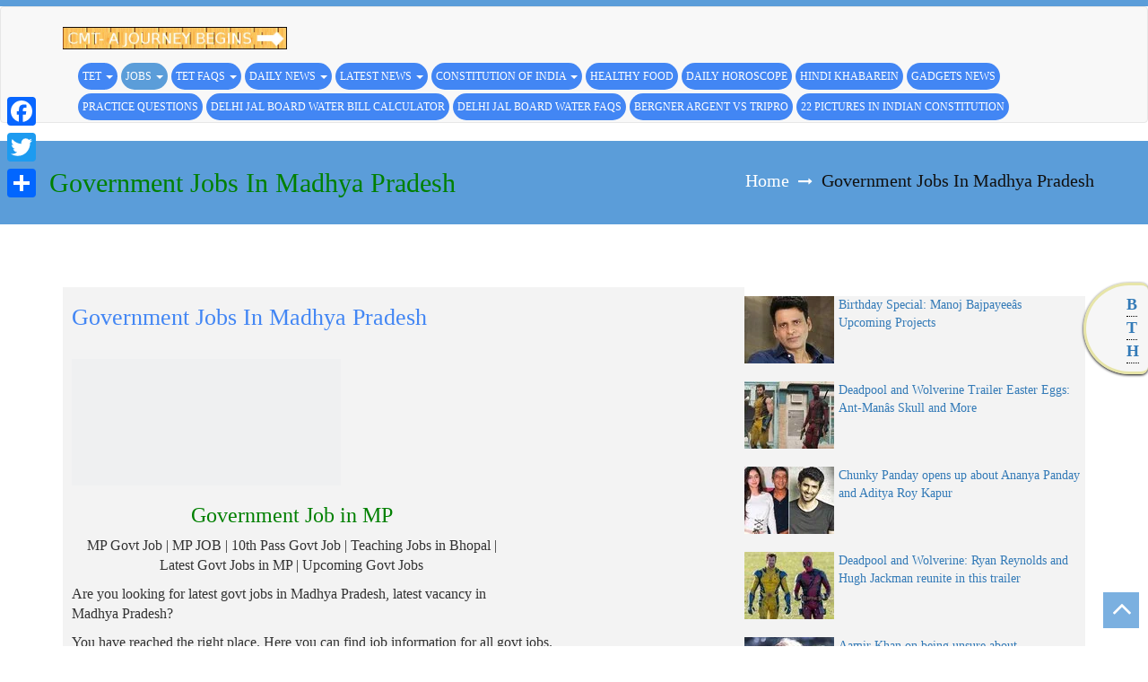

--- FILE ---
content_type: text/html; charset=UTF-8
request_url: https://www.ctetmocktesting.com/tet/mp-govt-job/
body_size: 30023
content:

<!DOCTYPE html><html lang="en-US"><head><script data-no-optimize="1">var litespeed_docref=sessionStorage.getItem("litespeed_docref");litespeed_docref&&(Object.defineProperty(document,"referrer",{get:function(){return litespeed_docref}}),sessionStorage.removeItem("litespeed_docref"));</script> <meta charset="UTF-8"><meta http-equiv="X-UA-Compatible" content="IE=edge"><meta http-equiv="Content-Type" content="text/html" charset="UTF-8" /><meta name="viewport" content="width=device-width, initial-scale=1"><link rel="profile" href="http://gmpg.org/xfn/11"><link rel="pingback" href="https://www.ctetmocktesting.com/tet/xmlrpc.php"><meta name='robots' content='index, follow, max-image-preview:large, max-snippet:-1, max-video-preview:-1' /><meta name="keywords" content=""><title>MP Govt Job &#187; Government Jobs in Madhya Pradesh</title><meta name="description" content="MP Govt Job, MP govt jobs for 12th Pass, MP vacancy upcoming. Find Syllabus , Qualification, Eligibility Criteria, and number of vacancies" /><link rel="canonical" href="https://www.ctetmocktesting.com/tet/mp-govt-job/" /><meta property="og:locale" content="en_US" /><meta property="og:type" content="article" /><meta property="og:title" content="MP Govt Job &#187; Government Jobs in Madhya Pradesh" /><meta property="og:description" content="MP Govt Job, MP govt jobs for 12th Pass, MP vacancy upcoming. Find Syllabus , Qualification, Eligibility Criteria, and number of vacancies" /><meta property="og:url" content="https://www.ctetmocktesting.com/tet/mp-govt-job/" /><meta property="og:site_name" content="TET" /><meta property="article:modified_time" content="2018-09-14T13:26:23+00:00" /><meta property="og:image" content="https://www.ctetmocktesting.com/tet/wp-content/uploads/2018/09/Sanchi-300x141.jpg" /><meta name="twitter:card" content="summary_large_image" /><meta name="twitter:label1" content="Est. reading time" /><meta name="twitter:data1" content="1 minute" /> <script type="application/ld+json" class="yoast-schema-graph">{"@context":"https://schema.org","@graph":[{"@type":"WebPage","@id":"https://www.ctetmocktesting.com/tet/mp-govt-job/","url":"https://www.ctetmocktesting.com/tet/mp-govt-job/","name":"MP Govt Job &#187; Government Jobs in Madhya Pradesh","isPartOf":{"@id":"https://www.ctetmocktesting.com/tet/#website"},"primaryImageOfPage":{"@id":"https://www.ctetmocktesting.com/tet/mp-govt-job/#primaryimage"},"image":{"@id":"https://www.ctetmocktesting.com/tet/mp-govt-job/#primaryimage"},"thumbnailUrl":"https://www.ctetmocktesting.com/tet/wp-content/uploads/2018/09/Sanchi-300x141.jpg","datePublished":"2018-09-14T13:24:39+00:00","dateModified":"2018-09-14T13:26:23+00:00","description":"MP Govt Job, MP govt jobs for 12th Pass, MP vacancy upcoming. Find Syllabus , Qualification, Eligibility Criteria, and number of vacancies","breadcrumb":{"@id":"https://www.ctetmocktesting.com/tet/mp-govt-job/#breadcrumb"},"inLanguage":"en-US","potentialAction":[{"@type":"ReadAction","target":["https://www.ctetmocktesting.com/tet/mp-govt-job/"]}]},{"@type":"ImageObject","inLanguage":"en-US","@id":"https://www.ctetmocktesting.com/tet/mp-govt-job/#primaryimage","url":"https://www.ctetmocktesting.com/tet/wp-content/uploads/2018/09/Sanchi.jpg","contentUrl":"https://www.ctetmocktesting.com/tet/wp-content/uploads/2018/09/Sanchi.jpg","width":650,"height":305},{"@type":"BreadcrumbList","@id":"https://www.ctetmocktesting.com/tet/mp-govt-job/#breadcrumb","itemListElement":[{"@type":"ListItem","position":1,"name":"Home","item":"https://www.ctetmocktesting.com/tet/"},{"@type":"ListItem","position":2,"name":"Government Jobs in Madhya Pradesh"}]},{"@type":"WebSite","@id":"https://www.ctetmocktesting.com/tet/#website","url":"https://www.ctetmocktesting.com/tet/","name":"TET","description":"Teacher Eligibility Test","publisher":{"@id":"https://www.ctetmocktesting.com/tet/#organization"},"potentialAction":[{"@type":"SearchAction","target":{"@type":"EntryPoint","urlTemplate":"https://www.ctetmocktesting.com/tet/?s={search_term_string}"},"query-input":{"@type":"PropertyValueSpecification","valueRequired":true,"valueName":"search_term_string"}}],"inLanguage":"en-US"},{"@type":"Organization","@id":"https://www.ctetmocktesting.com/tet/#organization","name":"CMT","url":"https://www.ctetmocktesting.com/tet/","logo":{"@type":"ImageObject","inLanguage":"en-US","@id":"https://www.ctetmocktesting.com/tet/#/schema/logo/image/","url":"https://www.ctetmocktesting.com/tet/wp-content/uploads/2019/03/ctet_mock_testing.png","contentUrl":"https://www.ctetmocktesting.com/tet/wp-content/uploads/2019/03/ctet_mock_testing.png","width":600,"height":60,"caption":"CMT"},"image":{"@id":"https://www.ctetmocktesting.com/tet/#/schema/logo/image/"}}]}</script> <link rel='dns-prefetch' href='//static.addtoany.com' /><link rel='dns-prefetch' href='//cdn.jsdelivr.net' /><link rel='dns-prefetch' href='//fonts.googleapis.com' /><link rel="alternate" type="application/rss+xml" title="TET &raquo; Feed" href="https://www.ctetmocktesting.com/tet/feed/" /><link rel="alternate" type="application/rss+xml" title="TET &raquo; Comments Feed" href="https://www.ctetmocktesting.com/tet/comments/feed/" /><link rel="alternate" title="oEmbed (JSON)" type="application/json+oembed" href="https://www.ctetmocktesting.com/tet/wp-json/oembed/1.0/embed?url=https%3A%2F%2Fwww.ctetmocktesting.com%2Ftet%2Fmp-govt-job%2F" /><link rel="alternate" title="oEmbed (XML)" type="text/xml+oembed" href="https://www.ctetmocktesting.com/tet/wp-json/oembed/1.0/embed?url=https%3A%2F%2Fwww.ctetmocktesting.com%2Ftet%2Fmp-govt-job%2F&#038;format=xml" /><style id='wp-img-auto-sizes-contain-inline-css' type='text/css'>img:is([sizes=auto i],[sizes^="auto," i]){contain-intrinsic-size:3000px 1500px}
/*# sourceURL=wp-img-auto-sizes-contain-inline-css */</style><style id="litespeed-ccss">ul{box-sizing:border-box}.entry-content{counter-reset:footnotes}:root{--wp--preset--font-size--normal:16px;--wp--preset--font-size--huge:42px}.screen-reader-text{border:0;clip-path:inset(50%);height:1px;margin:-1px;overflow:hidden;padding:0;position:absolute;width:1px;word-wrap:normal!important}html :where(img[class*=wp-image-]){height:auto;max-width:100%}:root{--wp--preset--aspect-ratio--square:1;--wp--preset--aspect-ratio--4-3:4/3;--wp--preset--aspect-ratio--3-4:3/4;--wp--preset--aspect-ratio--3-2:3/2;--wp--preset--aspect-ratio--2-3:2/3;--wp--preset--aspect-ratio--16-9:16/9;--wp--preset--aspect-ratio--9-16:9/16;--wp--preset--color--black:#000000;--wp--preset--color--cyan-bluish-gray:#abb8c3;--wp--preset--color--white:#ffffff;--wp--preset--color--pale-pink:#f78da7;--wp--preset--color--vivid-red:#cf2e2e;--wp--preset--color--luminous-vivid-orange:#ff6900;--wp--preset--color--luminous-vivid-amber:#fcb900;--wp--preset--color--light-green-cyan:#7bdcb5;--wp--preset--color--vivid-green-cyan:#00d084;--wp--preset--color--pale-cyan-blue:#8ed1fc;--wp--preset--color--vivid-cyan-blue:#0693e3;--wp--preset--color--vivid-purple:#9b51e0;--wp--preset--gradient--vivid-cyan-blue-to-vivid-purple:linear-gradient(135deg,rgba(6,147,227,1) 0%,rgb(155,81,224) 100%);--wp--preset--gradient--light-green-cyan-to-vivid-green-cyan:linear-gradient(135deg,rgb(122,220,180) 0%,rgb(0,208,130) 100%);--wp--preset--gradient--luminous-vivid-amber-to-luminous-vivid-orange:linear-gradient(135deg,rgba(252,185,0,1) 0%,rgba(255,105,0,1) 100%);--wp--preset--gradient--luminous-vivid-orange-to-vivid-red:linear-gradient(135deg,rgba(255,105,0,1) 0%,rgb(207,46,46) 100%);--wp--preset--gradient--very-light-gray-to-cyan-bluish-gray:linear-gradient(135deg,rgb(238,238,238) 0%,rgb(169,184,195) 100%);--wp--preset--gradient--cool-to-warm-spectrum:linear-gradient(135deg,rgb(74,234,220) 0%,rgb(151,120,209) 20%,rgb(207,42,186) 40%,rgb(238,44,130) 60%,rgb(251,105,98) 80%,rgb(254,248,76) 100%);--wp--preset--gradient--blush-light-purple:linear-gradient(135deg,rgb(255,206,236) 0%,rgb(152,150,240) 100%);--wp--preset--gradient--blush-bordeaux:linear-gradient(135deg,rgb(254,205,165) 0%,rgb(254,45,45) 50%,rgb(107,0,62) 100%);--wp--preset--gradient--luminous-dusk:linear-gradient(135deg,rgb(255,203,112) 0%,rgb(199,81,192) 50%,rgb(65,88,208) 100%);--wp--preset--gradient--pale-ocean:linear-gradient(135deg,rgb(255,245,203) 0%,rgb(182,227,212) 50%,rgb(51,167,181) 100%);--wp--preset--gradient--electric-grass:linear-gradient(135deg,rgb(202,248,128) 0%,rgb(113,206,126) 100%);--wp--preset--gradient--midnight:linear-gradient(135deg,rgb(2,3,129) 0%,rgb(40,116,252) 100%);--wp--preset--font-size--small:13px;--wp--preset--font-size--medium:20px;--wp--preset--font-size--large:36px;--wp--preset--font-size--x-large:42px;--wp--preset--spacing--20:0.44rem;--wp--preset--spacing--30:0.67rem;--wp--preset--spacing--40:1rem;--wp--preset--spacing--50:1.5rem;--wp--preset--spacing--60:2.25rem;--wp--preset--spacing--70:3.38rem;--wp--preset--spacing--80:5.06rem;--wp--preset--shadow--natural:6px 6px 9px rgba(0, 0, 0, 0.2);--wp--preset--shadow--deep:12px 12px 50px rgba(0, 0, 0, 0.4);--wp--preset--shadow--sharp:6px 6px 0px rgba(0, 0, 0, 0.2);--wp--preset--shadow--outlined:6px 6px 0px -3px rgba(255, 255, 255, 1), 6px 6px rgba(0, 0, 0, 1);--wp--preset--shadow--crisp:6px 6px 0px rgba(0, 0, 0, 1)}.fa{display:inline-block;font-family:FontAwesome;font-style:normal;font-weight:400;line-height:1;-webkit-font-smoothing:antialiased;-moz-osx-font-smoothing:grayscale}.fa-angle-up:before{content:""}.fa-long-arrow-right:before{content:""}.fa{font-family:var(--fa-style-family,"Font Awesome 6 Free");font-weight:var(--fa-style,900)}.fa{-moz-osx-font-smoothing:grayscale;-webkit-font-smoothing:antialiased;display:var(--fa-display,inline-block);font-style:normal;font-variant:normal;line-height:1;text-rendering:auto}.fa-long-arrow-right::before{content:""}.fa-angle-up::before{content:""}:root,:host{--fa-style-family-brands:'Font Awesome 6 Brands';--fa-font-brands:normal 400 1em/1 'Font Awesome 6 Brands'}:root,:host{--fa-style-family-classic:'Font Awesome 6 Free';--fa-font-regular:normal 400 1em/1 'Font Awesome 6 Free'}:root,:host{--fa-style-family-classic:'Font Awesome 6 Free';--fa-font-solid:normal 900 1em/1 'Font Awesome 6 Free'}body{margin:0;font-family:"Amaranth",serif!important;font-size:14px}a{text-decoration:none;outline:none}.c_space{padding:50px 0}.scroll_up i{background-color:#5b9dd9;color:#fff;font-size:36px;height:40px;opacity:.8;padding:0 5px;position:fixed;right:10px;bottom:20px;width:40px;z-index:1;text-align:center}.navbar-header{margin-top:0}.site-title{float:left;height:auto;font-size:42px;margin-top:0;margin-bottom:0;font-weight:700;color:#5b9dd9;font-style:normal}.site-title a,.site-title a:visited{color:#5b9dd9;font-style:normal;font-weight:700;text-transform:capitalize}.c_top{padding:0;background-color:#5b9dd9}.c_social{padding:0}.social{list-style:none;padding:0;margin:0;float:right}.c_address{list-style:none;padding:0;margin:0}.c_contact{padding-top:7px}.screen-reader-text{clip:rect(1px,1px,1px,1px);position:absolute!important;height:1px;width:1px;overflow:hidden}.custom-logo{max-width:250px;height:auto;max-height:90px}.c_menu{margin:0;background-color:#fff;border:0;border-bottom:1px solid #e7e7e7;border-radius:0}.navbar-collapse{padding:0}.c_menu .navbar-nav{margin:0;padding:0}.c_menu .navbar-nav li a{color:#333;padding:30px 10px;text-transform:uppercase;font-size:16px}.c_menu .dropdown-menu{padding:0}.c_menu .navbar-nav li.active a{background-color:#5b9dd9;color:#fff}.c_menu .navbar-nav li.dropdown.active a{background-color:#5b9dd9;color:#fff}.c_menu .dropdown-menu{min-width:200px;left:0;right:auto;padding:0;width:auto}.c-blog-section{margin:0}.sidebar-widget{margin:0 0 30px;padding:0;background-color:#f3f3f3}.c_breadcum{background-color:#5b9dd9;color:#fff;padding:30px 0}.c_breadcum_heading{margin:0}.c_breadcum h1{display:inline-block;margin:0;font-size:30px;text-transform:capitalize}.c_breadcum ul{display:inline-block;padding:0;list-style:none;margin:0;float:right}.c_breadcum ul li{display:inline-block;padding:0 5px;text-transform:capitalize;color:#111;font-size:20px}.c_breadcum ul li a{font-size:20px;text-decoration:none;color:#fff;padding:0}.c_breadcum ul i{font-family:FontAwesome;font-size:16px;margin:0 5px}.sidebar-widget{margin:0 0 30px;padding:0}.c-blog-section .entry-title{margin:0;text-transform:capitalize;font-size:26px;margin-top:0}.c-blog-section{margin:0;margin-top:20px!important}.c-blog-section h2{margin:0}.c-blog-section p{font-size:16px}.entry-header{margin-top:10px}.alignnone{height:auto;max-width:100%}.entry-content p{font-size:16px;line-height:22px}.entry-content a{color:#5b9dd9}@media (max-width:768px){.c_contact{text-align:left;padding:0}}@media (max-width:767px){.c_menu .dropdown-menu{position:relative!important;width:100%!important;left:0!important}.c_menu .navbar-nav li a{display:inline-block;width:100%;padding:10px}i.caret{float:right;border-top:6px dashed;border-right:6px solid #fff0;border-left:6px solid #fff0}.c_social{text-align:center}.c_contact{text-align:center}.social{float:none}}@media (max-width:480px){.c_breadcum ul{float:left}.c_breadcum h1{font-size:30px;display:block}.custom-logo{max-width:200px;max-height:80px}.c-blog-section .entry-title{font-size:20px}.c_breadcum ul li a{font-size:18px}}.right_side .c-blog-section{padding:10px;background-color:#f3f3f3;border-bottom:3px solid rgb(0 0 0/.3)}.c_menu .dropdown-menu li a{padding:10px}.fa{display:inline-block;font:normal normal normal 14px/1 FontAwesome;font-size:inherit;text-rendering:auto;-webkit-font-smoothing:antialiased;-moz-osx-font-smoothing:grayscale}.fa-angle-up:before{content:""}.fa-long-arrow-right:before{content:""}html{font-family:sans-serif;-webkit-text-size-adjust:100%;-ms-text-size-adjust:100%}body{margin:0}article,header,nav{display:block}a{background-color:#fff0}b{font-weight:700}h1{margin:.67em 0;font-size:2em}img{border:0}button{margin:0;font:inherit;color:inherit}button{overflow:visible}button{text-transform:none}button{-webkit-appearance:button}button::-moz-focus-inner{padding:0;border:0}*{-webkit-box-sizing:border-box;-moz-box-sizing:border-box;box-sizing:border-box}:after,:before{-webkit-box-sizing:border-box;-moz-box-sizing:border-box;box-sizing:border-box}html{font-size:10px}body{font-family:"Helvetica Neue",Helvetica,Arial,sans-serif;font-size:14px;line-height:1.42857143;color:#333;background-color:#fff}button{font-family:inherit;font-size:inherit;line-height:inherit}a{color:#337ab7;text-decoration:none}img{vertical-align:middle}h1,h2,h3{font-family:inherit;font-weight:500;line-height:1.1;color:inherit}h1,h2,h3{margin-top:20px;margin-bottom:10px}h1{font-size:36px}h2{font-size:30px}h3{font-size:24px}p{margin:0 0 10px}ul{margin-top:0;margin-bottom:10px}ul ul{margin-bottom:0}.container{padding-right:15px;padding-left:15px;margin-right:auto;margin-left:auto}@media (min-width:768px){.container{width:750px}}@media (min-width:992px){.container{width:970px}}@media (min-width:1200px){.container{width:1170px}}.container-fluid{padding-right:15px;padding-left:15px;margin-right:auto;margin-left:auto}.row{margin-right:-15px;margin-left:-15px}.col-md-12,.col-md-4,.col-md-8,.col-sm-5,.col-sm-7{position:relative;min-height:1px;padding-right:15px;padding-left:15px}@media (min-width:768px){.col-sm-5,.col-sm-7{float:left}.col-sm-7{width:58.33333333%}.col-sm-5{width:41.66666667%}}@media (min-width:992px){.col-md-12,.col-md-4,.col-md-8{float:left}.col-md-12{width:100%}.col-md-8{width:66.66666667%}.col-md-4{width:33.33333333%}}.collapse{display:none}.caret{display:inline-block;width:0;height:0;margin-left:2px;vertical-align:middle;border-top:4px dashed;border-top:4px solid;border-right:4px solid #fff0;border-left:4px solid #fff0}.dropdown{position:relative}.dropdown-menu{position:absolute;top:100%;left:0;z-index:1000;display:none;float:left;min-width:160px;padding:5px 0;margin:2px 0 0;font-size:14px;text-align:left;list-style:none;background-color:#fff;-webkit-background-clip:padding-box;background-clip:padding-box;border:1px solid #ccc;border:1px solid rgb(0 0 0/.15);border-radius:4px;-webkit-box-shadow:0 6px 12px rgb(0 0 0/.175);box-shadow:0 6px 12px rgb(0 0 0/.175)}.dropdown-menu>li>a{display:block;padding:3px 20px;clear:both;font-weight:400;line-height:1.42857143;color:#333;white-space:nowrap}.dropdown-menu>.active>a{color:#fff;text-decoration:none;background-color:#337ab7;outline:0}@media (min-width:768px){.navbar-right .dropdown-menu{right:0;left:auto}}.nav{padding-left:0;margin-bottom:0;list-style:none}.nav>li{position:relative;display:block}.nav>li>a{position:relative;display:block;padding:10px 15px}.navbar{position:relative;min-height:50px;margin-bottom:20px;border:1px solid #fff0}@media (min-width:768px){.navbar{border-radius:4px}}@media (min-width:768px){.navbar-header{float:left}}.navbar-collapse{padding-right:15px;padding-left:15px;overflow-x:visible;-webkit-overflow-scrolling:touch;border-top:1px solid #fff0;-webkit-box-shadow:inset 0 1px 0 rgb(255 255 255/.1);box-shadow:inset 0 1px 0 rgb(255 255 255/.1)}@media (min-width:768px){.navbar-collapse{width:auto;border-top:0;-webkit-box-shadow:none;box-shadow:none}.navbar-collapse.collapse{display:block!important;height:auto!important;padding-bottom:0;overflow:visible!important}}.container>.navbar-collapse,.container>.navbar-header{margin-right:-15px;margin-left:-15px}@media (min-width:768px){.container>.navbar-collapse,.container>.navbar-header{margin-right:0;margin-left:0}}.navbar-toggle{position:relative;float:right;padding:9px 10px;margin-top:8px;margin-right:15px;margin-bottom:8px;background-color:#fff0;background-image:none;border:1px solid #fff0;border-radius:4px}.navbar-toggle .icon-bar{display:block;width:22px;height:2px;border-radius:1px}.navbar-toggle .icon-bar+.icon-bar{margin-top:4px}@media (min-width:768px){.navbar-toggle{display:none}}.navbar-nav{margin:7.5px -15px}.navbar-nav>li>a{padding-top:10px;padding-bottom:10px;line-height:20px}@media (min-width:768px){.navbar-nav{float:left;margin:0}.navbar-nav>li{float:left}.navbar-nav>li>a{padding-top:15px;padding-bottom:15px}}.navbar-nav>li>.dropdown-menu{margin-top:0;border-top-left-radius:0;border-top-right-radius:0}@media (min-width:768px){.navbar-right{float:right!important;margin-right:-15px}}.navbar-default{background-color:#f8f8f8;border-color:#e7e7e7}.navbar-default .navbar-nav>li>a{color:#777}.navbar-default .navbar-nav>.active>a{color:#555;background-color:#e7e7e7}.navbar-default .navbar-toggle{border-color:#ddd}.navbar-default .navbar-toggle .icon-bar{background-color:#888}.navbar-default .navbar-collapse{border-color:#e7e7e7}.container-fluid:after,.container-fluid:before,.container:after,.container:before,.nav:after,.nav:before,.navbar-collapse:after,.navbar-collapse:before,.navbar-header:after,.navbar-header:before,.navbar:after,.navbar:before,.row:after,.row:before{display:table;content:" "}.container-fluid:after,.container:after,.nav:after,.navbar-collapse:after,.navbar-header:after,.navbar:after,.row:after{clear:both}@-ms-viewport{width:device-width}.a2a_kit a:empty{display:none}.addtoany_list a{border:0;box-shadow:none;display:inline-block;font-size:16px;padding:0 4px;vertical-align:middle}.addtoany_list.a2a_kit_size_32 a{font-size:32px}@media screen and (min-width:981px){.a2a_floating_style.a2a_default_style{display:none}}h1{color:green}h2{color:#4286f4}h3{color:green}#ft_menu{position:fixed;right:0;top:50%;width:4em;margin:-2.5em 0 0 0;z-index:5;background:hsl(0 0% 95%/.7);color:#fff;font-weight:700;font-size:large;text-align:left;border:solid hsl(58 62% 60%/.5);border-right:none;padding:.5em .5em .5em 2.5em;box-shadow:0 1px 3px #000;border-radius:3em .5em .5em 3em}.dropdown-menu{overflow-y:auto}.tooltipF{position:relative;display:inline-block;border-bottom:1px dotted #000}.tooltipF .tooltiptextF{visibility:hidden;width:120px;background-color:#000;color:#fff;text-align:center;border-radius:6px;padding:5px 0;top:-5px;right:105%;position:absolute;z-index:1}.c_menu .navbar-nav li a{padding:5px;margin:2px;font-size:12px;border-radius:15px;background-color:#4286f4;color:#fff}#tips li{margin:0;padding:0;list-style:none}#tips li{padding:0 0;display:none}#tips li a{color:#fff}#menu-primary-menu>li>ul.dropdown-menu{left:0}</style><link rel="preload" data-asynced="1" data-optimized="2" as="style" onload="this.onload=null;this.rel='stylesheet'" href="https://www.ctetmocktesting.com/tet/wp-content/litespeed/ucss/08c16b9b69db76fdb38a2ad74009cb2d.css?ver=608a4" /><script data-optimized="1" type="litespeed/javascript" data-src="https://www.ctetmocktesting.com/tet/wp-content/plugins/litespeed-cache/assets/js/css_async.min.js"></script> <style id='global-styles-inline-css' type='text/css'>:root{--wp--preset--aspect-ratio--square: 1;--wp--preset--aspect-ratio--4-3: 4/3;--wp--preset--aspect-ratio--3-4: 3/4;--wp--preset--aspect-ratio--3-2: 3/2;--wp--preset--aspect-ratio--2-3: 2/3;--wp--preset--aspect-ratio--16-9: 16/9;--wp--preset--aspect-ratio--9-16: 9/16;--wp--preset--color--black: #000000;--wp--preset--color--cyan-bluish-gray: #abb8c3;--wp--preset--color--white: #ffffff;--wp--preset--color--pale-pink: #f78da7;--wp--preset--color--vivid-red: #cf2e2e;--wp--preset--color--luminous-vivid-orange: #ff6900;--wp--preset--color--luminous-vivid-amber: #fcb900;--wp--preset--color--light-green-cyan: #7bdcb5;--wp--preset--color--vivid-green-cyan: #00d084;--wp--preset--color--pale-cyan-blue: #8ed1fc;--wp--preset--color--vivid-cyan-blue: #0693e3;--wp--preset--color--vivid-purple: #9b51e0;--wp--preset--gradient--vivid-cyan-blue-to-vivid-purple: linear-gradient(135deg,rgb(6,147,227) 0%,rgb(155,81,224) 100%);--wp--preset--gradient--light-green-cyan-to-vivid-green-cyan: linear-gradient(135deg,rgb(122,220,180) 0%,rgb(0,208,130) 100%);--wp--preset--gradient--luminous-vivid-amber-to-luminous-vivid-orange: linear-gradient(135deg,rgb(252,185,0) 0%,rgb(255,105,0) 100%);--wp--preset--gradient--luminous-vivid-orange-to-vivid-red: linear-gradient(135deg,rgb(255,105,0) 0%,rgb(207,46,46) 100%);--wp--preset--gradient--very-light-gray-to-cyan-bluish-gray: linear-gradient(135deg,rgb(238,238,238) 0%,rgb(169,184,195) 100%);--wp--preset--gradient--cool-to-warm-spectrum: linear-gradient(135deg,rgb(74,234,220) 0%,rgb(151,120,209) 20%,rgb(207,42,186) 40%,rgb(238,44,130) 60%,rgb(251,105,98) 80%,rgb(254,248,76) 100%);--wp--preset--gradient--blush-light-purple: linear-gradient(135deg,rgb(255,206,236) 0%,rgb(152,150,240) 100%);--wp--preset--gradient--blush-bordeaux: linear-gradient(135deg,rgb(254,205,165) 0%,rgb(254,45,45) 50%,rgb(107,0,62) 100%);--wp--preset--gradient--luminous-dusk: linear-gradient(135deg,rgb(255,203,112) 0%,rgb(199,81,192) 50%,rgb(65,88,208) 100%);--wp--preset--gradient--pale-ocean: linear-gradient(135deg,rgb(255,245,203) 0%,rgb(182,227,212) 50%,rgb(51,167,181) 100%);--wp--preset--gradient--electric-grass: linear-gradient(135deg,rgb(202,248,128) 0%,rgb(113,206,126) 100%);--wp--preset--gradient--midnight: linear-gradient(135deg,rgb(2,3,129) 0%,rgb(40,116,252) 100%);--wp--preset--font-size--small: 13px;--wp--preset--font-size--medium: 20px;--wp--preset--font-size--large: 36px;--wp--preset--font-size--x-large: 42px;--wp--preset--spacing--20: 0.44rem;--wp--preset--spacing--30: 0.67rem;--wp--preset--spacing--40: 1rem;--wp--preset--spacing--50: 1.5rem;--wp--preset--spacing--60: 2.25rem;--wp--preset--spacing--70: 3.38rem;--wp--preset--spacing--80: 5.06rem;--wp--preset--shadow--natural: 6px 6px 9px rgba(0, 0, 0, 0.2);--wp--preset--shadow--deep: 12px 12px 50px rgba(0, 0, 0, 0.4);--wp--preset--shadow--sharp: 6px 6px 0px rgba(0, 0, 0, 0.2);--wp--preset--shadow--outlined: 6px 6px 0px -3px rgb(255, 255, 255), 6px 6px rgb(0, 0, 0);--wp--preset--shadow--crisp: 6px 6px 0px rgb(0, 0, 0);}:where(.is-layout-flex){gap: 0.5em;}:where(.is-layout-grid){gap: 0.5em;}body .is-layout-flex{display: flex;}.is-layout-flex{flex-wrap: wrap;align-items: center;}.is-layout-flex > :is(*, div){margin: 0;}body .is-layout-grid{display: grid;}.is-layout-grid > :is(*, div){margin: 0;}:where(.wp-block-columns.is-layout-flex){gap: 2em;}:where(.wp-block-columns.is-layout-grid){gap: 2em;}:where(.wp-block-post-template.is-layout-flex){gap: 1.25em;}:where(.wp-block-post-template.is-layout-grid){gap: 1.25em;}.has-black-color{color: var(--wp--preset--color--black) !important;}.has-cyan-bluish-gray-color{color: var(--wp--preset--color--cyan-bluish-gray) !important;}.has-white-color{color: var(--wp--preset--color--white) !important;}.has-pale-pink-color{color: var(--wp--preset--color--pale-pink) !important;}.has-vivid-red-color{color: var(--wp--preset--color--vivid-red) !important;}.has-luminous-vivid-orange-color{color: var(--wp--preset--color--luminous-vivid-orange) !important;}.has-luminous-vivid-amber-color{color: var(--wp--preset--color--luminous-vivid-amber) !important;}.has-light-green-cyan-color{color: var(--wp--preset--color--light-green-cyan) !important;}.has-vivid-green-cyan-color{color: var(--wp--preset--color--vivid-green-cyan) !important;}.has-pale-cyan-blue-color{color: var(--wp--preset--color--pale-cyan-blue) !important;}.has-vivid-cyan-blue-color{color: var(--wp--preset--color--vivid-cyan-blue) !important;}.has-vivid-purple-color{color: var(--wp--preset--color--vivid-purple) !important;}.has-black-background-color{background-color: var(--wp--preset--color--black) !important;}.has-cyan-bluish-gray-background-color{background-color: var(--wp--preset--color--cyan-bluish-gray) !important;}.has-white-background-color{background-color: var(--wp--preset--color--white) !important;}.has-pale-pink-background-color{background-color: var(--wp--preset--color--pale-pink) !important;}.has-vivid-red-background-color{background-color: var(--wp--preset--color--vivid-red) !important;}.has-luminous-vivid-orange-background-color{background-color: var(--wp--preset--color--luminous-vivid-orange) !important;}.has-luminous-vivid-amber-background-color{background-color: var(--wp--preset--color--luminous-vivid-amber) !important;}.has-light-green-cyan-background-color{background-color: var(--wp--preset--color--light-green-cyan) !important;}.has-vivid-green-cyan-background-color{background-color: var(--wp--preset--color--vivid-green-cyan) !important;}.has-pale-cyan-blue-background-color{background-color: var(--wp--preset--color--pale-cyan-blue) !important;}.has-vivid-cyan-blue-background-color{background-color: var(--wp--preset--color--vivid-cyan-blue) !important;}.has-vivid-purple-background-color{background-color: var(--wp--preset--color--vivid-purple) !important;}.has-black-border-color{border-color: var(--wp--preset--color--black) !important;}.has-cyan-bluish-gray-border-color{border-color: var(--wp--preset--color--cyan-bluish-gray) !important;}.has-white-border-color{border-color: var(--wp--preset--color--white) !important;}.has-pale-pink-border-color{border-color: var(--wp--preset--color--pale-pink) !important;}.has-vivid-red-border-color{border-color: var(--wp--preset--color--vivid-red) !important;}.has-luminous-vivid-orange-border-color{border-color: var(--wp--preset--color--luminous-vivid-orange) !important;}.has-luminous-vivid-amber-border-color{border-color: var(--wp--preset--color--luminous-vivid-amber) !important;}.has-light-green-cyan-border-color{border-color: var(--wp--preset--color--light-green-cyan) !important;}.has-vivid-green-cyan-border-color{border-color: var(--wp--preset--color--vivid-green-cyan) !important;}.has-pale-cyan-blue-border-color{border-color: var(--wp--preset--color--pale-cyan-blue) !important;}.has-vivid-cyan-blue-border-color{border-color: var(--wp--preset--color--vivid-cyan-blue) !important;}.has-vivid-purple-border-color{border-color: var(--wp--preset--color--vivid-purple) !important;}.has-vivid-cyan-blue-to-vivid-purple-gradient-background{background: var(--wp--preset--gradient--vivid-cyan-blue-to-vivid-purple) !important;}.has-light-green-cyan-to-vivid-green-cyan-gradient-background{background: var(--wp--preset--gradient--light-green-cyan-to-vivid-green-cyan) !important;}.has-luminous-vivid-amber-to-luminous-vivid-orange-gradient-background{background: var(--wp--preset--gradient--luminous-vivid-amber-to-luminous-vivid-orange) !important;}.has-luminous-vivid-orange-to-vivid-red-gradient-background{background: var(--wp--preset--gradient--luminous-vivid-orange-to-vivid-red) !important;}.has-very-light-gray-to-cyan-bluish-gray-gradient-background{background: var(--wp--preset--gradient--very-light-gray-to-cyan-bluish-gray) !important;}.has-cool-to-warm-spectrum-gradient-background{background: var(--wp--preset--gradient--cool-to-warm-spectrum) !important;}.has-blush-light-purple-gradient-background{background: var(--wp--preset--gradient--blush-light-purple) !important;}.has-blush-bordeaux-gradient-background{background: var(--wp--preset--gradient--blush-bordeaux) !important;}.has-luminous-dusk-gradient-background{background: var(--wp--preset--gradient--luminous-dusk) !important;}.has-pale-ocean-gradient-background{background: var(--wp--preset--gradient--pale-ocean) !important;}.has-electric-grass-gradient-background{background: var(--wp--preset--gradient--electric-grass) !important;}.has-midnight-gradient-background{background: var(--wp--preset--gradient--midnight) !important;}.has-small-font-size{font-size: var(--wp--preset--font-size--small) !important;}.has-medium-font-size{font-size: var(--wp--preset--font-size--medium) !important;}.has-large-font-size{font-size: var(--wp--preset--font-size--large) !important;}.has-x-large-font-size{font-size: var(--wp--preset--font-size--x-large) !important;}
/*# sourceURL=global-styles-inline-css */</style><style id='classic-theme-styles-inline-css' type='text/css'>/*! This file is auto-generated */
.wp-block-button__link{color:#fff;background-color:#32373c;border-radius:9999px;box-shadow:none;text-decoration:none;padding:calc(.667em + 2px) calc(1.333em + 2px);font-size:1.125em}.wp-block-file__button{background:#32373c;color:#fff;text-decoration:none}
/*# sourceURL=/wp-includes/css/classic-themes.min.css */</style><style id='addtoany-inline-css' type='text/css'>@media screen and (max-width:980px){
.a2a_floating_style.a2a_vertical_style{display:none;}
}
@media screen and (min-width:981px){
.a2a_floating_style.a2a_default_style{display:none;}
}
/*# sourceURL=addtoany-inline-css */</style> <script id="addtoany-core-js-before" type="litespeed/javascript">window.a2a_config=window.a2a_config||{};a2a_config.callbacks=[];a2a_config.overlays=[];a2a_config.templates={}</script> <script type="text/javascript" defer src="https://static.addtoany.com/menu/page.js" id="addtoany-core-js"></script> <script type="litespeed/javascript" data-src="https://www.ctetmocktesting.com/tet/wp-includes/js/jquery/jquery.min.js" id="jquery-core-js"></script> <script id="calc_bill-js-extra" type="litespeed/javascript">var ajax_var={"url":"https://www.ctetmocktesting.com/tet/wp-admin/admin-ajax.php","nonce":"56eec14230","calc_bill":"yes"}</script> <script type="litespeed/javascript" data-src="https://cdn.jsdelivr.net/npm/popper.js@1.14.7/dist/umd/popper.min.js?ver=1" id="JsDelivr_Popper-js"></script> <script type="litespeed/javascript" data-src="https://cdn.jsdelivr.net/npm/bootstrap@4.3.1/dist/js/bootstrap.min.js?ver=1" id="JsDelivr_Bootstrap-js"></script> <script id="getArticles-js-extra" type="litespeed/javascript">var ajax_var={"url":"https://www.ctetmocktesting.com/tet/wp-admin/admin-ajax.php","nonce":"56eec14230","getArticles":"yes"}</script> <link rel="https://api.w.org/" href="https://www.ctetmocktesting.com/tet/wp-json/" /><link rel="alternate" title="JSON" type="application/json" href="https://www.ctetmocktesting.com/tet/wp-json/wp/v2/pages/1814" /><link rel="EditURI" type="application/rsd+xml" title="RSD" href="https://www.ctetmocktesting.com/tet/xmlrpc.php?rsd" /><meta name="generator" content="WordPress 6.9" /><link rel='shortlink' href='https://www.ctetmocktesting.com/tet/?p=1814' /><style></style> <script type="litespeed/javascript" data-src="https://www.googletagmanager.com/gtag/js?id=G-JF8WJ7HWT1"></script> <script type="litespeed/javascript">window.dataLayer=window.dataLayer||[];function gtag(){dataLayer.push(arguments)}
gtag('js',new Date());gtag('config','G-JF8WJ7HWT1')</script><script custom-element="amp-ad" 
   			src="https://cdn.ampproject.org/v0/amp-ad-0.1.js"></script><script 
			src="https://pagead2.googlesyndication.com/pagead/js/adsbygoogle.js?client=ca-pub-4498824102227370" crossorigin="anonymous"></script><link rel="amphtml" href="https://www.ctetmocktesting.com/tet/mp-govt-job/?amp"><link rel="icon" href="https://www.ctetmocktesting.com/tet/wp-content/uploads/2024/02/cmt_favicon_v.3_144x144-1.jpg" sizes="32x32" /><link rel="icon" href="https://www.ctetmocktesting.com/tet/wp-content/uploads/2024/02/cmt_favicon_v.3_144x144-1.jpg" sizes="192x192" /><link rel="apple-touch-icon" href="https://www.ctetmocktesting.com/tet/wp-content/uploads/2024/02/cmt_favicon_v.3_144x144-1.jpg" /><meta name="msapplication-TileImage" content="https://www.ctetmocktesting.com/tet/wp-content/uploads/2024/02/cmt_favicon_v.3_144x144-1.jpg" /><style type="text/css" id="wp-custom-css">table, td 
{ border: 2px solid grey;} 
h1 {color:green;} 
h2 {color:#4286f4} 
h3 {color:green;} 
.main_head {color:#3399ff;} .start_head {color:#e2d156;} .sub_head {color:green;} .foot_note {color:red} .imp_text {color:#ff8829} .tablepress-id-30 {width:75%;} @media only screen and (min-width: 479px) { .back_color{ background-color:#eeeeee; padding:5px; border-radius:5px; margin-bottom:5px; } .strong_text{ font-size:x-large; color:green; } .table_text{ color:#f27d0c; } } @media only screen and (max-width: 579px) { #tablepress-1 { display: none; } .wp-image-778 { display: none; } } .tablepress-id-20 .column-2 { width: 400px; }





#ft_menu {
	position: fixed;
	right: 0;
	top: 50%;
	width: 4em;
	margin: -2.5em 0 0 0;
	z-index: 5;
	/*background: hsla(80, 90%, 40%, 0.7);*/
	background: hsla(0, 0%, 95%, 0.70);
	color: white;
	font-weight: bold;
	font-size: large;
	text-align: left;
	/*border: solid hsla(80, 90%, 40%, 0.5);*/
	border: solid hsla(58, 62%, 60%, 0.5);
	border-right: none;
	padding: 0.5em 0.5em 0.5em 2.5em;
	box-shadow: 0 1px 3px black;
	border-radius: 3em 0.5em 0.5em 3em;
}

.dropdown-menu {
	overflow-y:auto;
}

mark{background-color:black;}


.tooltipF {
    position: relative;
    display: inline-block;
    border-bottom: 1px dotted black;
}

.tooltipF .tooltiptextF {
    visibility: hidden;
    width: 120px;
    background-color: black;
    color: #fff;
    text-align: center;
    border-radius: 6px;
    padding: 5px 0;

    /* Position the tooltip */
    top: -5px;
    right: 105%;
	  position: absolute;
    z-index: 1;
}

.tooltipF:hover .tooltiptextF {
    visibility: visible;
}

.c_menu .navbar-nav li a{
	padding:5px;
	margin:2px;
	font-size:12px;	
	border-radius:15px;
	background-color:#4286f4;
	color:white;
}


/*Footer Bar*/
 
.fixedbar {
background: #000; 
bottom: 0px; 
color:#fff; 
font-family: Arial, Helvetica, sans-serif; 
left:0; 
padding: 0px 0; 
position:fixed; 
font-size:16px; 
width:100%; 
z-index:99999; 
float:left; 
vertical-align:middle; 
margin: 0px 0 0; 
opacity: 0.95; 
font-weight: bold;
}
.boxfloat {
text-align:center; 
width:100%;
margin:0 auto;
}
 
#tips, #tips li {
margin:0; 
padding:0; 
list-style:none
}
#tips {
width:100%; 
font-size:20px; 
line-height:120%;
}
#tips li {
padding: 0px 0; 
display:none;
}
#tips li a{
color: #fff;
}
#tips li a:hover {
text-decoration: none;
}

/* Stop default left Menu dropdown  */

#menu-primary-menu > li >  ul.dropdown-menu{
	left:0;
}

/* RSS Feed Title */

.feed_title{
	color: orangered;
	font-size: medium;
}

.wp-block-para-border{
	border-style: double;
	border-color: deepskyblue;
}

.wp-block-para-padding{
	padding:10px;
}</style></head><body class="wp-singular page-template-default page page-id-1814 wp-custom-logo wp-theme-corporate-prime wp-child-theme-corporate-prime-child"><div  class="wrapper site">
<a class="skip-link screen-reader-text" href="#content">Skip to content</a><header id="masthead" class="site-header nav-down" role="banner"><div class="container-fluid c_top"><div class="container"><div class="col-md-8 col-sm-7 c_contact"><ul class="c_address"></ul></div><div class="col-md-4 col-sm-5 c_social"><ul class="social"></ul></div></div></div><nav class="navbar navbar-default c_menu"><div class="container-fluid"><div class="container"><div class="navbar-header">
<button type="button" class="navbar-toggle" data-toggle="collapse" data-target="#myNavbar">
<span class="icon-bar"></span>
<span class="icon-bar"></span>
<span class="icon-bar"></span>
</button><div class="site-branding"><p class="site-title"><a href="https://www.ctetmocktesting.com/tet/" class="custom-logo-link" rel="home"><img data-lazyloaded="1" src="[data-uri]" width="600" height="60" data-src="https://www.ctetmocktesting.com/tet/wp-content/uploads/2019/03/ctet_mock_testing.png" class="custom-logo" alt="TET Exam Qualifying Marks" decoding="async" data-srcset="https://www.ctetmocktesting.com/tet/wp-content/uploads/2019/03/ctet_mock_testing.png 600w, https://www.ctetmocktesting.com/tet/wp-content/uploads/2019/03/ctet_mock_testing-300x30.png 300w" data-sizes="(max-width: 600px) 100vw, 600px" /></a></a></p></div></div><div id="myNavbar" class="collapse navbar-collapse"><ul id="menu-primary-menu" class="nav navbar-nav navbar-right"><li id="menu-item-2059" class="menu-item menu-item-type-custom menu-item-object-custom menu-item-has-children menu-item-2059 dropdown main-menu"><a href="#">TET <i class="caret"></i></a><ul class="dropdown-menu"><li id="menu-item-1618" class="menu-item menu-item-type-post_type menu-item-object-post menu-item-1618"><a href="https://www.ctetmocktesting.com/tet/aptet/">Andhra Pradesh TET</a></li><li id="menu-item-1034" class="menu-item menu-item-type-post_type menu-item-object-post menu-item-1034"><a href="https://www.ctetmocktesting.com/tet/betet/">Bihar TET</a></li><li id="menu-item-1030" class="menu-item menu-item-type-post_type menu-item-object-post menu-item-1030"><a href="https://www.ctetmocktesting.com/tet/cgtet/">Chhattisgarh TET</a></li><li id="menu-item-1029" class="menu-item menu-item-type-post_type menu-item-object-post menu-item-1029"><a href="https://www.ctetmocktesting.com/tet/jtet/">Jharkhand TET</a></li><li id="menu-item-1621" class="menu-item menu-item-type-post_type menu-item-object-post menu-item-1621"><a href="https://www.ctetmocktesting.com/tet/ktet/">Kerala TET</a></li><li id="menu-item-1036" class="menu-item menu-item-type-post_type menu-item-object-post menu-item-1036"><a href="https://www.ctetmocktesting.com/tet/pstet/">Punjab State TET</a></li><li id="menu-item-1031" class="menu-item menu-item-type-post_type menu-item-object-post menu-item-1031"><a href="https://www.ctetmocktesting.com/tet/mahatet/">Maharashtra TET</a></li><li id="menu-item-1619" class="menu-item menu-item-type-post_type menu-item-object-post menu-item-1619"><a href="https://www.ctetmocktesting.com/tet/otet/">Odisha TET</a></li><li id="menu-item-1033" class="menu-item menu-item-type-post_type menu-item-object-post menu-item-1033"><a href="https://www.ctetmocktesting.com/tet/reet/">Rajasthan TET</a></li><li id="menu-item-1620" class="menu-item menu-item-type-post_type menu-item-object-post menu-item-1620"><a href="https://www.ctetmocktesting.com/tet/tstet/">Telangana TET</a></li><li id="menu-item-1023" class="menu-item menu-item-type-post_type menu-item-object-post menu-item-1023"><a href="https://www.ctetmocktesting.com/tet/tntet/">Tamil Nadu TET</a></li><li id="menu-item-1024" class="menu-item menu-item-type-post_type menu-item-object-post menu-item-1024"><a href="https://www.ctetmocktesting.com/tet/ttet/">Tripura TET</a></li><li id="menu-item-1035" class="menu-item menu-item-type-post_type menu-item-object-post menu-item-1035"><a href="https://www.ctetmocktesting.com/tet/utet/">Uttarakhand TET</a></li><li id="menu-item-1032" class="menu-item menu-item-type-post_type menu-item-object-post menu-item-1032"><a href="https://www.ctetmocktesting.com/tet/uptet/">Uttar Pradesh TET</a></li><li id="menu-item-1307" class="menu-item menu-item-type-post_type menu-item-object-post menu-item-1307"><a href="https://www.ctetmocktesting.com/tet/ctet/">CTET</a></li></ul></li><li id="menu-item-2060" class="menu-item menu-item-type-custom menu-item-object-custom current-menu-ancestor current-menu-parent menu-item-has-children menu-item-2060 dropdown main-menu active"><a href="#">Jobs <i class="caret"></i></a><ul class="dropdown-menu"><li id="menu-item-1812" class="menu-item menu-item-type-post_type menu-item-object-page menu-item-1812"><a href="https://www.ctetmocktesting.com/tet/bihar-govt-job/">Government Jobs in Bihar</a></li><li id="menu-item-1121" class="menu-item menu-item-type-post_type menu-item-object-page menu-item-1121"><a href="https://www.ctetmocktesting.com/tet/chhattisgarh-govt-jobs/">Chhattisgarh Govt Jobs</a></li><li id="menu-item-1776" class="menu-item menu-item-type-post_type menu-item-object-page menu-item-1776"><a href="https://www.ctetmocktesting.com/tet/govt-jobs-in-haryana/">Govt Jobs in Haryana</a></li><li id="menu-item-1817" class="menu-item menu-item-type-post_type menu-item-object-page current-menu-item page_item page-item-1814 current_page_item menu-item-1817 active"><a href="https://www.ctetmocktesting.com/tet/mp-govt-job/">Government Jobs in Madhya Pradesh</a></li><li id="menu-item-1125" class="menu-item menu-item-type-post_type menu-item-object-page menu-item-1125"><a href="https://www.ctetmocktesting.com/tet/rajasthan-govt-jobs/">Rajasthan Govt Jobs</a></li><li id="menu-item-1075" class="menu-item menu-item-type-post_type menu-item-object-page menu-item-1075"><a href="https://www.ctetmocktesting.com/tet/tripura-govt-jobs/">Tripura govt jobs</a></li><li id="menu-item-1120" class="menu-item menu-item-type-post_type menu-item-object-page menu-item-1120"><a href="https://www.ctetmocktesting.com/tet/uttarakhand-govt-jobs/">Uttarakhand Govt Jobs</a></li><li id="menu-item-1797" class="menu-item menu-item-type-post_type menu-item-object-page menu-item-1797"><a href="https://www.ctetmocktesting.com/tet/up-govt-jobs/">Government Jobs in Uttar Pradesh</a></li><li id="menu-item-1734" class="menu-item menu-item-type-post_type menu-item-object-page menu-item-1734"><a href="https://www.ctetmocktesting.com/tet/govt-jobs-in-delhi/">Govt Jobs</a></li></ul></li><li id="menu-item-2061" class="menu-item menu-item-type-custom menu-item-object-custom menu-item-has-children menu-item-2061 dropdown main-menu"><a href="#">TET Faqs <i class="caret"></i></a><ul class="dropdown-menu"><li id="menu-item-1027" class="menu-item menu-item-type-post_type menu-item-object-post menu-item-1027"><a href="https://www.ctetmocktesting.com/tet/tet-exam-eligibility-criteria/">TET Exam Eligibility Criteria</a></li><li id="menu-item-1026" class="menu-item menu-item-type-post_type menu-item-object-post menu-item-1026"><a href="https://www.ctetmocktesting.com/tet/tet-exam-qualifying-marks/">TET Exam Qualifying Marks</a></li><li id="menu-item-1025" class="menu-item menu-item-type-post_type menu-item-object-post menu-item-1025"><a href="https://www.ctetmocktesting.com/tet/teacher-eligibility-exam-validity/">TET Frequency and Validity</a></li><li id="menu-item-1401" class="menu-item menu-item-type-post_type menu-item-object-post menu-item-1401"><a href="https://www.ctetmocktesting.com/tet/tet-exam-syllabus/">Tet Exam Syllabus</a></li><li id="menu-item-1022" class="menu-item menu-item-type-post_type menu-item-object-post menu-item-1022"><a href="https://www.ctetmocktesting.com/tet/conducts-tet-india/">TET India</a></li><li id="menu-item-1969" class="menu-item menu-item-type-post_type menu-item-object-post menu-item-1969"><a href="https://www.ctetmocktesting.com/tet/ctet-qualifying-certificate/">CTET Qualifying Certificate</a></li><li id="menu-item-2911" class="menu-item menu-item-type-post_type menu-item-object-page menu-item-2911"><a href="https://www.ctetmocktesting.com/tet/utet-faqs/">UTET FAQs</a></li></ul></li><li id="menu-item-2062" class="menu-item menu-item-type-custom menu-item-object-custom menu-item-has-children menu-item-2062 dropdown main-menu"><a href="#">Daily News <i class="caret"></i></a><ul class="dropdown-menu"><li id="menu-item-1059" class="menu-item menu-item-type-post_type menu-item-object-page menu-item-1059"><a href="https://www.ctetmocktesting.com/tet/bollywood/">Bollywood News</a></li><li id="menu-item-1061" class="menu-item menu-item-type-post_type menu-item-object-page menu-item-1061"><a href="https://www.ctetmocktesting.com/tet/reviews/">BollywoodReviews</a></li><li id="menu-item-1063" class="menu-item menu-item-type-post_type menu-item-object-page menu-item-1063"><a href="https://www.ctetmocktesting.com/tet/cricket/">Cricket</a></li><li id="menu-item-1147" class="menu-item menu-item-type-post_type menu-item-object-page menu-item-1147"><a href="https://www.ctetmocktesting.com/tet/cars-and-bikes/">Cars and Bikes</a></li><li id="menu-item-1110" class="menu-item menu-item-type-post_type menu-item-object-page menu-item-1110"><a href="https://www.ctetmocktesting.com/tet/gk/">General Knowledge</a></li></ul></li><li id="menu-item-2063" class="menu-item menu-item-type-custom menu-item-object-custom menu-item-has-children menu-item-2063 dropdown main-menu"><a href="#">Latest News <i class="caret"></i></a><ul class="dropdown-menu"><li id="menu-item-1079" class="menu-item menu-item-type-post_type menu-item-object-page menu-item-1079"><a href="https://www.ctetmocktesting.com/tet/haryana-latest-jobs/">Haryana Latest Jobs</a></li><li id="menu-item-973" class="menu-item menu-item-type-post_type menu-item-object-page menu-item-973"><a href="https://www.ctetmocktesting.com/tet/government-jobs-himachal-pradesh/">Latest Government Jobs Himachal Pradesh</a></li><li id="menu-item-901" class="menu-item menu-item-type-post_type menu-item-object-page menu-item-901"><a href="https://www.ctetmocktesting.com/tet/latest-news-uttar-pradesh/">Latest News Uttar Pradesh</a></li><li id="menu-item-902" class="menu-item menu-item-type-post_type menu-item-object-page menu-item-902"><a href="https://www.ctetmocktesting.com/tet/latest-news-bihar/">Latest News Bihar</a></li><li id="menu-item-3474" class="menu-item menu-item-type-post_type menu-item-object-page menu-item-3474"><a href="https://www.ctetmocktesting.com/tet/stet-bihar/">STET Bihar</a></li></ul></li><li id="menu-item-3473" class="menu-item menu-item-type- menu-item-object- menu-item-has-children menu-item-3473 dropdown main-menu"><a>Constitution of India <i class="caret"></i></a><ul class="dropdown-menu"><li id="menu-item-2546" class="menu-item menu-item-type-post_type menu-item-object-page menu-item-2546"><a href="https://www.ctetmocktesting.com/tet/constitution-of-india/">Constitution of India</a></li><li id="menu-item-3135" class="menu-item menu-item-type-post_type menu-item-object-page menu-item-3135"><a href="https://www.ctetmocktesting.com/tet/important-articles-of-constitution/">Important Articles of Constitution</a></li><li id="menu-item-2801" class="menu-item menu-item-type-post_type menu-item-object-page menu-item-2801"><a href="https://www.ctetmocktesting.com/tet/articles-of-indian-constitution/">Articles of Indian Constitution</a></li><li id="menu-item-2844" class="menu-item menu-item-type-post_type menu-item-object-page menu-item-2844"><a href="https://www.ctetmocktesting.com/tet/fundamental-rights-of-indian-constitution/">Fundamental Rights of Indian Constitution</a></li><li id="menu-item-2849" class="menu-item menu-item-type-post_type menu-item-object-page menu-item-2849"><a href="https://www.ctetmocktesting.com/tet/directive-principles-of-state-policy-article/">Directive Principles of State Policy</a></li><li id="menu-item-3095" class="menu-item menu-item-type-post_type menu-item-object-page menu-item-3095"><a href="https://www.ctetmocktesting.com/tet/constituion-the-union/">The Union</a></li><li id="menu-item-3016" class="menu-item menu-item-type-post_type menu-item-object-page menu-item-3016"><a href="https://www.ctetmocktesting.com/tet/fundamental-rights-and-duties/">Fundamental Rights and Duties of Indian Citizens</a></li><li id="menu-item-3475" class="menu-item menu-item-type-post_type menu-item-object-page menu-item-3475"><a href="https://www.ctetmocktesting.com/tet/12-schedules-of-indian-constitution/">12 Schedules of Indian Constitution</a></li></ul></li><li id="menu-item-1144" class="menu-item menu-item-type-post_type menu-item-object-page menu-item-1144"><a href="https://www.ctetmocktesting.com/tet/healthy-food/">Healthy Food</a></li><li id="menu-item-1062" class="menu-item menu-item-type-post_type menu-item-object-page menu-item-1062"><a href="https://www.ctetmocktesting.com/tet/horoscope/">Daily Horoscope</a></li><li id="menu-item-1150" class="menu-item menu-item-type-post_type menu-item-object-page menu-item-1150"><a href="https://www.ctetmocktesting.com/tet/khabarein/">Hindi khabarein</a></li><li id="menu-item-1082" class="menu-item menu-item-type-post_type menu-item-object-page menu-item-1082"><a href="https://www.ctetmocktesting.com/tet/technology/">Gadgets News</a></li><li id="menu-item-15" class="menu_backcolor menu-item menu-item-type-custom menu-item-object-custom menu-item-15"><a href="http://www.ctetmocktesting.com/app">Practice Questions</a></li><li id="menu-item-1957" class="menu-item menu-item-type-post_type menu-item-object-page menu-item-1957"><a href="https://www.ctetmocktesting.com/tet/delhi-jal-board-water-bill-calculator/">Delhi Jal Board Water Bill Calculator</a></li><li id="menu-item-2147" class="menu-item menu-item-type-post_type menu-item-object-page menu-item-2147"><a href="https://www.ctetmocktesting.com/tet/delhi-jal-board-water-bill-faqs/">Delhi Jal Board Water FAQs</a></li><li id="menu-item-3170" class="menu-item menu-item-type-post_type menu-item-object-page menu-item-3170"><a href="https://www.ctetmocktesting.com/tet/bergner-argent-vs-tripro/">Bergner Argent vs Tripro</a></li><li id="menu-item-3253" class="menu-item menu-item-type-post_type menu-item-object-page menu-item-3253"><a href="https://www.ctetmocktesting.com/tet/22-pictures-indian-constitution/">22 Pictures in Indian Constitution</a></li></ul></div></div></div></nav></header><div id="content" class="site-content"><div class="container-fluid c_breadcum "><div class="container"><div class="row c_breadcum_heading"><h1 class="pagetitle white animate" data-anim-type="fadeInLeft">Government Jobs in Madhya Pradesh</h1><ul id="crumbs" class="breadcum top-breadcrumb" xmlns:v="http://rdf.data-vocabulary.org/#"><li typeof="v:Breadcrumb"><a rel="v:url" property="v:title" href="https://www.ctetmocktesting.com/tet/">Home</a></li><i class="fa fa-long-arrow-right "></i><li class="current">Government Jobs in Madhya Pradesh</li></ul></div></div></div><div class="container-fluid c_space c_blog"><div class="container"><div class="col-md-8 right_side port-gallery"><article id="post-1814" class="row c-blog-section post-1814 page type-page status-publish hentry"><div class="row post-data"><header class="entry-header col-md-12"><h2 class="entry-title">Government Jobs in Madhya Pradesh</h2></header><div class="entry-content col-md-12"><div style="float: right;"><script type="litespeed/javascript" data-src="//pagead2.googlesyndication.com/pagead/js/adsbygoogle.js"></script><br />
<br />
<ins class="adsbygoogle" style="display: inline-block; width: 250px; height: 250px;" data-ad-client="ca-pub-4498824102227370" data-ad-slot="1310163153"></ins><br /> <script type="litespeed/javascript">(adsbygoogle=window.adsbygoogle||[]).push({})</script></div><p>&nbsp;</p><p><img data-lazyloaded="1" src="[data-uri]" decoding="async" class="alignnone size-medium wp-image-1815" data-src="https://www.ctetmocktesting.com/tet/wp-content/uploads/2018/09/Sanchi-300x141.jpg" alt="MP Govt Job" width="300" height="141" data-srcset="https://www.ctetmocktesting.com/tet/wp-content/uploads/2018/09/Sanchi-300x141.jpg 300w, https://www.ctetmocktesting.com/tet/wp-content/uploads/2018/09/Sanchi-600x282.jpg 600w, https://www.ctetmocktesting.com/tet/wp-content/uploads/2018/09/Sanchi.jpg 650w" data-sizes="(max-width: 300px) 100vw, 300px" /></p><h3 style="text-align: center;">Government Job in MP</h3><p style="text-align: center;">MP Govt Job | MP JOB | 10th Pass Govt Job | Teaching Jobs in Bhopal | Latest Govt Jobs in MP | Upcoming Govt Jobs</p><p>Are you looking for latest govt jobs in Madhya Pradesh, latest vacancy in Madhya Pradesh?</p><p>You have reached the right place. Here you can find job information for all govt jobs.</p><p>Find all Latest Job in MP here. Here you can find MP Govt Vacancy as well as Free Job Alert MP advertised by various government departements in Madhya Pradesh.</p><p>Get to know your Qualification wise Sarkari Naukri Vacancy and Sarkari Naukri Recruitment in Madhya Pradesh</p><p>We post here regularly information about Jobs in Bhopal and 12th Pass Government Job. Bookmark (<b>ctrl+D</b>) this page so that you do not miss important job advertisement.</p><p>Here you will find all information about Madhya Pradesh govt jobs.</p><p>You are advised to carefully go through the eligibility criteria and other information given in the links. Check qualification and other requirements carefully.</p><p>&nbsp;</p><h3>Eligibility Criteria for MP Govt Job</h3><p>&nbsp;</p><p>Get all current government job in mp, mp govt jobs for 12th pass, mp vacancy upcoming. You will however find govt jobs in mp patwari and all other upcoming vacancy in mp</p><p>If you are looking for government jobs, sarkari vacancy in MP, Madhya Pradesh then you have come to right place.</p><p>Here you will find not only information for latest govt job in mp, new job vacancy in mp but also mp state vacancy in all departments of state.</p><p>You can get all the MP Govt Job Notifications on this page. In other words upcoming government jobs in MP and Madhya Pradesh Government job notifications.</p><style>#colorbox_main_container_1068 .wpsm_panel {
	margin-bottom: 0px !important;
	background-color: #ffffff;
	
		border: 2px solid #1e73be;
		
		border-radius: 4px;
			-webkit-box-shadow: 0 0 20px rgba(0,0,0,.2);
	box-shadow: 0 0 20px rgba(0,0,0,.2);
	   
	}

#colorbox_main_container_1068 .wpsm_panel-default > .wpsm_panel-heading {
	background-color: #1e73be !important;
	border-color: rgba(0,0,0,0.05);
	border-top-left-radius: 0px;
	border-top-right-radius: 0px;
	text-align:left;
}

#colorbox_main_container_1068 .colorbox_singel_box{
  margin-bottom:20px !important;
	  padding-top: 5px;
}
#colorbox_main_container_1068 .wpsm_panel-title{
	margin-top: 0 !important;
	margin-bottom: 0 !important;
	font-size: 18px !important;
	color: #000000 !important;
	font-family: Open Sans !important;
	word-wrap:break-word;

}
#colorbox_main_container_1068 .wpsm_panel-title span{
	font-size: 18px !important;
	color: #000000 !important;
	 vertical-align: middle;
}
#colorbox_main_container_1068 .wpsm_panel-body{
	color: #000000 !important;
	background-color:#ffffff !important;
	font-size:16px !important;
	font-family: Open Sans !important;
	overflow:hidden;
	text-align:left}

 		
			

@media (max-width: 992px){
	.colorbox_singel_box{ 
		width:50% !important;
	}
}
@media (max-width: 786px){
	.colorbox_singel_box{ 
		width:100% !important;
	}
}</style><div style="display:block;overflow:hidden;width:100%;"><div id="colorbox_main_container_1068" style="colorbox_main_container"><div class=" wpsm_col-md-12 wpsm_col-sm-6 colorbox_singel_box"><div class="wpsm_panel wpsm_panel-default wpsm_panel_default_1068 "><div class="wpsm_panel-heading"><h3 class="wpsm_panel-title">Madhya Pradesh Medical Department</h3></div><div class="wpsm_panel-body"><ul><li><a href=http://www.ssmcrewa.com/Download_Year_2023/Vacancy/Vacancy_Information_SR_JR_SSMC198.pdf  target="_blank" rel="noopener noreferrer"><b style="color:green">2023-12-16 : </b>Vacancy Information of SR & JR at SSMC, Rewa (M.P.)</a></li><li><a href=http://www.ssmcrewa.com/Download_Year_2023/Vacancy/Vacancy%20Information%20of%20SR-%20JR%20at%20SSMC%20Rewa.pdf  target="_blank" rel="noopener noreferrer"><b style="color:green">2023-07-15 : </b>Vacancy Information of SR & JR at SSMC Rewa (M.P.)</a></li><li><a href=http://www.ssmcrewa.com/Download_Year_2023/Vacancy/advt_sr_jr_ssb-1-6.pdf  target="_blank" rel="noopener noreferrer"><b style="color:green">2023-07-15 : </b>Vacancy Information of SR & JR at SSB Rewa (M.P.)</a></li><li><a href=http://www.ssmcrewa.com/Download_Year_2023/Advertisement/NHM%20contractual%20Vacancies.pdf  target="_blank" rel="noopener noreferrer"><b style="color:green">2023-07-03 : </b>चिकित्सा महाविद्यालय रीवा में एनएचएम अंतर्गत स्वीकृत संविदा पदों पर भर्ती की सूचना</a></li><li><a href=http://www.ssmcrewa.com/Download_Year_2023/Vacancy/Vacancy_Information_of_SR_JR_at_SSMC.pdf  target="_blank" rel="noopener noreferrer"><b style="color:green">2023-05-10 : </b>Vacancy Information of SR & JR at SSMC Rewa (M.P.)</a></li><li><a href=http://www.ssmcrewa.com/Download_Year_2023/Advertisement/Advt_Burn_Unit_04-05-2023.pdf  target="_blank" rel="noopener noreferrer"><b style="color:green">2023-05-04 : </b>श्‍याम शाह चिकित्‍सा महाविद्यालय, रीवा में बर्न यूनिट के अंतर्गत रिक्‍त चिकित्‍सकीय (शल्‍य चिकित्‍सक/निश्‍चेतना चिकित्‍सक/चिकित्‍सा अधिकारी) पदों की भर्ती सूचना।</a></li><li><a href=http://www.ssmcrewa.com/Download_Year_2023/Vacancy/Vacany_Position_of_SR_JR_at_SSB.pdf  target="_blank" rel="noopener noreferrer"><b style="color:green">2023-04-25 : </b>Vacancy Information of SR & JR at SSB Rewa (M.P.)</a></li><li><a href=http://www.ssmcrewa.com/Download_Year_2023/Vacancy/Vacany_Position_of_SR_JR_at_SSMC.pdf  target="_blank" rel="noopener noreferrer"><b style="color:green">2023-04-24 : </b>Vacancy Information of SR & JR at SSMC Rewa (M.P.)</a></li><li><a href=http://www.ssmcrewa.com/Download_Year_2023/Vacancy/Vacancy_Information_of_SR___JR_at_SSMC.pdf  target="_blank" rel="noopener noreferrer"><b style="color:green">2023-03-25 : </b>Vacancy Information of SR & JR at SSMC, Rewa (M.P.)</a></li><li><a href=http://www.ssmcrewa.com/Download_Year_2023/Vacancy/Vacancy_Information_of_SR___JR_at_SSB.pdf  target="_blank" rel="noopener noreferrer"><b style="color:green">2023-03-25 : </b>Vacancy Information of SR & JR at SSB, Rewa (M.P.)</a></li><li><a href=http://www.ssmcrewa.com/Download_Year_2023/Vacancy/SR_JR_Advt._19.01.2023.pdf  target="_blank" rel="noopener noreferrer"><b style="color:green">2023-01-19 : </b>Vacancy Information of SR & JR at SSMC, Rewa (M.P.)</a></li></ul></div></div></div><div class=" wpsm_col-md-12 wpsm_col-sm-6 colorbox_singel_box"><div class="wpsm_panel wpsm_panel-default wpsm_panel_default_1068 "><div class="wpsm_panel-heading"><h3 class="wpsm_panel-title">Madhya Pradesh Public Service Commission</h3></div><div class="wpsm_panel-body"><ul><li><a href=https://mppsc.mp.gov.in/uploads/advertisement/Advt__State_Service_Examination_2024_Dated_30_12_2023.pdf  target="_blank" rel="noopener noreferrer"><b style="color:green"> </b>Recruitment Advertisement for State Service Examination 2024 (Advt. 40/2023), Dated 30/12/2023</a></li><li><a href=https://mppsc.mp.gov.in/uploads/advertisement/Advt__State_Forest_Service_Examination_2024_Dated_30_12_2023.pdf  target="_blank" rel="noopener noreferrer"><b style="color:green"> </b>Recruitment Advertisement for State Forest Service Examination 2024 (Advt. 41/2023), dated 30/12/2023</a></li><li><a href=https://mppsc.mp.gov.in/uploads/advertisement/Advt__Assistant_Registrar_(Industrial)_Exam_2023_Dated_28_12_2023.pdf  target="_blank" rel="noopener noreferrer"><b style="color:green"> </b>सहायक पंजीयक परीक्षा 2023 (औद्योगिक नीति एवं निवेश प्रोत्‍साहन विभाग) के पदों की पूर्ति हेतु भर्ती विज्ञापन (Adv. No. 37/2023), Dated 28/12/2023</a></li><li><a href=https://mppsc.mp.gov.in/uploads/advertisement/Advt__Medical_Officer_ESI_Exam_2023_Dated_28_12_2023.pdf  target="_blank" rel="noopener noreferrer"><b style="color:green"> </b>बीमा चिकित्‍सा पदाधिकारी / सहायक शल्‍य चिकित्‍सक परीक्षा 2023 (श्रम विभाग) के पदों की पूर्ति हेतु भर्ती विज्ञापन (Adv. No. 38/2023), Dated 28/12/2023</a></li><li><a href=https://mppsc.mp.gov.in/uploads/advertisement/Advt__Lecturer_Orthopedically_Disabled_Exam_2023_Dated_28_12_2023.pdf  target="_blank" rel="noopener noreferrer"><b style="color:green"> </b>व्‍याख्‍याता अस्थि बाधितार्थ परीक्षा 2023 (सामाजिक न्‍याय एवं नि:शक्‍तजन कल्‍याण विभाग) के पदों की पूर्ति हेतु भर्ती विज्ञापन (Adv. No. 39/2023), Dated 28/12/2023</a></li><li><a href=https://mppsc.mp.gov.in/uploads/advertisement/Advt__Assistant_Director_Horticulture_Exam_2023_Dated_28_12_2023.pdf  target="_blank" rel="noopener noreferrer"><b style="color:green"> </b>सहायक संचालक उद्यान परीक्षा 2023 (उद्यानिकी एवं खाद्य प्रसंस्‍करण विभाग) के पदों की पूर्ति हेतु भर्ती विज्ञापन (Advt. No. 40/2023), Dated 28/12/2023</a></li><li><a href=https://mppsc.mp.gov.in/uploads/files/Vigyapti_Bid_GeM_Portal_Brother_Toner_Dated_02_02_2024.pdf  target="_blank" rel="noopener noreferrer"><b style="color:green"> </b>GeM Portal के माध्‍यम से 36 नग Brother Toner (TN-3478) क्रय किए जाने की निविदा सूचना, दिनांक 02/02/2024</a></li><li><a href=https://mppsc.mp.gov.in/uploads/advertisement/Vigyapti_State_Service_(Main)_Exam_2023_Dated_02_02_2024.pdf  target="_blank" rel="noopener noreferrer"><b style="color:green"> </b>State Service Main Examination 2023 - Information of Main Exam Time Table and Online Form Submission, Dated 02/02/2024</a></li><li><a href=https://mppsc.mp.gov.in/uploads/advertisement/Vigyapti_SSSFS_Preliminary_Exam_2023_Dated_02_02_2024.pdf  target="_blank" rel="noopener noreferrer"><b style="color:green"> </b>राज्‍य सेवा एवं राज्‍य वन सेवा प्रारंभिक परीक्षा 2023 का स्‍कोर कार्ड एवं ओ.एम.आर. शीट्स डाउनलोड किए जाने के संबंध में सूचना, दिनांक 02/02/2024</a></li><li><a href=https://mppsc.mp.gov.in/uploads/advertisement/Vigyapti_State_Forest_Service_Exam_2023_Dated_01_02_2024.pdf  target="_blank" rel="noopener noreferrer"><b style="color:green"> </b>राज्‍य वन सेवा मुख्‍य परीक्षा 2023 की तिथि परिवर्तन के संबंध में सूचना, दिनांक 01/02/2024</a></li><li><a href=https://mppsc.mp.gov.in/uploads/advertisement/Vigyapti_Interview_Schedule_ADPO_Exam_2021_Dated_01_02_2024.pdf  target="_blank" rel="noopener noreferrer"><b style="color:green"> </b>सहायक जिला लोक अभियोजन अधिकारी परीक्षा 2021 पद हेतु साक्षात्‍कार आयोजन संबंधी सूचना, दिनांक 01/02/024</a></li><li><a href=https://mppsc.mp.gov.in/uploads/advertisement/Corrigendum_State_Service_Exam_2024,Dated_30_01_2024.pdf  target="_blank" rel="noopener noreferrer"><b style="color:green"> </b>Corrigendum - State Service Exam 2024, Dated 30/01/2024</a></li><li><a href=https://mppsc.mp.gov.in/uploads/files/Exam_Plan_and_Syllabus-SFSM_Exam_2023_Dated_29_01_2024.pdf  target="_blank" rel="noopener noreferrer"><b style="color:green"> </b>Exam Plan and Syllabus - State Forest Service Main Exam 2023, Dated 29/01/2024</a></li><li><a href=https://mppsc.mp.gov.in/uploads/files/Exam_Plan_and_Syllabus-SFSM_Exam_2024_Dated_29_01_2024.pdf  target="_blank" rel="noopener noreferrer"><b style="color:green"> </b>Exam Plan and Syllabus - State Forest Service Main Exam 2024, Dated 29/01/2024</a></li><li><a href=https://mppsc.mp.gov.in/uploads/advertisement/Caveat-SFSM_Exam_2022_Result_Dated_29_01_2024.pdf  target="_blank" rel="noopener noreferrer"><b style="color:green"> </b>Caveat - State Forest Service Main Exam - 2022, Dated 29/01/2024</a></li></ul></div></div></div></div></div><script type="litespeed/javascript">jQuery(window).load(function(){jQuery('#colorbox_main_container_1068').masonry({itemSelector:'.colorbox_singel_box',})})</script> <p><script type="litespeed/javascript" data-src="//pagead2.googlesyndication.com/pagead/js/adsbygoogle.js"></script><br />
<br />
<ins class="adsbygoogle" style="display: block;" data-ad-client="ca-pub-4498824102227370" data-ad-slot="5163675155" data-ad-format="auto"></ins><br /> <script type="litespeed/javascript">(adsbygoogle=window.adsbygoogle||[]).push({})</script><br />
<amp-ad width="100vw" height=320
type="adsense"
data-ad-client="ca-pub-4498824102227370"
data-ad-slot="4746186840"
data-auto-format="rspv"
data-full-width></p><div overflow></div><p>				</amp-ad><br />
<br />
<ins class="adsbygoogle" style="display: block;" data-ad-client="ca-pub-4498824102227370" data-ad-slot="5386036356" data-ad-format="link"></ins><br /> <script type="litespeed/javascript">(adsbygoogle=window.adsbygoogle||[]).push({})</script></p><table id="tablepress-25" class="tablepress tablepress-id-25"><tbody><tr class="row-1"><td class="column-1"><strong class="strong_text">Related Articles :-</strong></td><td class="column-2"></td><td class="column-3"></td></tr><tr class="row-2"><td class="column-1"><a href="http://www.ctetmocktesting.com/tet/ctet/">CTET</a></td><td class="column-2"><a href="http://www.ctetmocktesting.com/tet/uttarakhand-govt-jobs/">Uttarakhand Govt Jobs</a></td><td class="column-3"><a href="http://www.ctetmocktesting.com/tet/technology/">Technology</a></td></tr><tr class="row-3"><td class="column-1"><a href="http://www.ctetmocktesting.com/tet/teacher-eligibility-exam-validity/">TET Frequency and Validity</a></td><td class="column-2"><a href="http://www.ctetmocktesting.com/tet/rajasthan-govt-jobs/">Rajasthan Govt Jobs</a></td><td class="column-3"><a href="http://www.ctetmocktesting.com/tet/gk/">Current Affairs</a></td></tr><tr class="row-4"><td class="column-1"><a href="http://www.ctetmocktesting.com/tet/tet-exam-qualifying-marks/">TET Exam Qualifying Marks</a></td><td class="column-2"><a href="http://www.ctetmocktesting.com/tet/tripura-govt-jobs/">Tripura Govt Jobs</a></td><td class="column-3"><a href="http://www.ctetmocktesting.com/tet/healthy-food/">Healthy Food</a></td></tr><tr class="row-5"><td class="column-1"><a href="http://www.ctetmocktesting.com/tet/tet-exam-eligibility-criteria/">TET Exam Eligibility Criteria</a></td><td class="column-2"><a href="http://www.ctetmocktesting.com/tet/chhattisgarh-govt-jobs/">Chhattisgarh Govt Jobs</a></td><td class="column-3"><a href="http://www.ctetmocktesting.com/tet/cars-and-bikes/">Automobiles</a></td></tr><tr class="row-6"><td class="column-1"><a href="http://www.ctetmocktesting.com/app/">Practice Questions</a></td><td class="column-2"><a href="http://www.ctetmocktesting.com/tet/haryana-latest-jobs/">Haryana Latest Jobs</a></td><td class="column-3"><a href="http://www.ctetmocktesting.com/tet/cricket/">Cricket</a></td></tr></tbody></table><p><a href="http://www.ctetmocktesting.com/tet/">State TETs</a></p><div class="addtoany_share_save_container addtoany_content addtoany_content_bottom"><div class="a2a_kit a2a_kit_size_32 addtoany_list" data-a2a-url="https://www.ctetmocktesting.com/tet/mp-govt-job/" data-a2a-title="Government Jobs in Madhya Pradesh"><a class="a2a_button_facebook" href="https://www.addtoany.com/add_to/facebook?linkurl=https%3A%2F%2Fwww.ctetmocktesting.com%2Ftet%2Fmp-govt-job%2F&amp;linkname=Government%20Jobs%20in%20Madhya%20Pradesh" title="Facebook" rel="nofollow noopener" target="_blank"></a><a class="a2a_button_twitter" href="https://www.addtoany.com/add_to/twitter?linkurl=https%3A%2F%2Fwww.ctetmocktesting.com%2Ftet%2Fmp-govt-job%2F&amp;linkname=Government%20Jobs%20in%20Madhya%20Pradesh" title="Twitter" rel="nofollow noopener" target="_blank"></a><a class="a2a_dd addtoany_share_save addtoany_share" href="https://www.addtoany.com/share"></a></div></div></div><footer class="entry-footer col-md-12"></footer></div></article><div class="clearfix"></div></div><div id="secondary" class="col-md-4 right_sidebar" role="complementary"><div id="custom_html-2" class="widget_text row sidebar-widget widget widget_custom_html"><div class="textwidget custom-html-widget"></div></div><div id="xyz_insert_php_widget-2" class="row sidebar-widget widget widget_xyz_insert_php_widget"><div style='float:left'> <a href='/tet/bollywood#fd0'>  <img src = https://www.ctetmocktesting.com/tet/img/bollywood/2024/04/manojbajpayeebirthdayspecial31713854800.jpg  alt='Birthday-Special:-Manoj-Bajpayeeâs-Upcoming-Projects'  style='float:left; padding-right:5px;'><p>Birthday Special: Manoj Bajpayeeâs Upcoming Projects</p></a></div><div style='clear:both'></div><br><div style='float:left'> <a href='/tet/bollywood#fd1'>  <img src = https://www.ctetmocktesting.com/tet/img/bollywood/2024/04/deadpoolwolverineeastereggs71713852172.jpg  alt='Deadpool-and-Wolverine-Trailer-Easter-Eggs:-Ant-Manâs-Skull-and-More'  style='float:left; padding-right:5px;'><p>Deadpool and Wolverine Trailer Easter Eggs: Ant-Manâs Skull and More</p></a></div><div style='clear:both'></div><br><div style='float:left'> <a href='/tet/bollywood#fd2'>  <img src = https://www.ctetmocktesting.com/tet/img/bollywood/2024/04/chunkypandayananyapandeyadityaroykapur41713850197.jpg  alt='Chunky-Panday-opens-up-about-Ananya-Panday-and-Aditya-Roy-Kapur'  style='float:left; padding-right:5px;'><p>Chunky Panday opens up about Ananya Panday and Aditya Roy Kapur</p></a></div><div style='clear:both'></div><br><div style='float:left'> <a href='/tet/bollywood#fd3'>  <img src = https://www.ctetmocktesting.com/tet/img/bollywood/2024/04/deadpoolwolverine31713849992.jpg  alt='Deadpool-and-Wolverine:-Ryan-Reynolds-and-Hugh-Jackman-reunite-in-this-trailer'  style='float:left; padding-right:5px;'><p>Deadpool and Wolverine: Ryan Reynolds and Hugh Jackman reunite in this trailer</p></a></div><div style='clear:both'></div><br><div style='float:left'> <a href='/tet/bollywood#fd4'>  <img src = https://www.ctetmocktesting.com/tet/img/bollywood/2024/04/qayamatseqayamattak41713847917.jpg  alt='Aamir-Khan-on-being-unsure-about-Qayamat-Se-Qayamat-Tak'  style='float:left; padding-right:5px;'><p>Aamir Khan on being unsure about Qayamat Se Qayamat Tak</p></a></div><div style='clear:both'></div><br><div style='float:left'> <a href='/tet/bollywood#fd5'>  <img src = https://www.ctetmocktesting.com/tet/img/bollywood/2024/04/rajkummardiljitalia41713847454.jpg  alt='Rajkummar-Rao-on-Alia-Bhatt-and-Diljit-Dosanjh:-I-do-not-feel...'  style='float:left; padding-right:5px;'><p>Rajkummar Rao on Alia Bhatt and Diljit Dosanjh: I do not feel...</p></a></div><div style='clear:both'></div><br><div style='float:left'> <a href='/tet/bollywood#fd6'>  <img src = https://www.ctetmocktesting.com/tet/img/bollywood/2024/04/vikrantmasseythesabarmatireport41713789702.jpg  alt='Vikrant-Masseyâs-The-Sabarmati-Report-gets-a-new-release-date'  style='float:left; padding-right:5px;'><p>Vikrant Masseyâs The Sabarmati Report gets a new release date</p></a></div><div style='clear:both'></div><br><div style='float:left'> <a href='/tet/bollywood#fd7'>  <img src = https://www.ctetmocktesting.com/tet/img/bollywood/2024/04/ileanadcruz31713787153.jpg  alt='Exclusive:-Ileana-DCruz-opens-up-about-infidelity'  style='float:left; padding-right:5px;'><p>Exclusive: Ileana DCruz opens up about infidelity</p></a></div><div style='clear:both'></div><br><div style='float:left'> <a href='/tet/bollywood#fd8'>  <img src = https://www.ctetmocktesting.com/tet/img/bollywood/2024/04/ranveersinghfir21713779141.jpg  alt='Ranveer-Singh-Files-FIR-Against-AI-Generated-Deepfake-Video'  style='float:left; padding-right:5px;'><p>Ranveer Singh Files FIR Against AI Generated Deepfake Video</p></a></div><div style='clear:both'></div><br><div style='float:left'> <a href='/tet/bollywood#fd9'>  <img src = https://www.ctetmocktesting.com/tet/img/bollywood/2024/04/buntikkiwrapupparty31713776156.jpg  alt='Zeenat-Aman-Shabana-Azmi-Abhay-Deol-attend-âBun-Tikkiâ-Wrap-Up-Party'  style='float:left; padding-right:5px;'><p>Zeenat Aman Shabana Azmi Abhay Deol attend âBun Tikkiâ Wrap Up Party</p></a></div><div style='clear:both'></div><br></div><div id="recent-posts-3" class="row sidebar-widget widget widget_recent_entries"><div class="cp-head"><h3 class="widget-title">Recent Posts</h3></div><ul><li>
<a href="https://www.ctetmocktesting.com/tet/ctet-qualifying-certificate/">CTET Qualifying Certificate</a></li><li>
<a href="https://www.ctetmocktesting.com/tet/age-relaxation/">Age Relaxation in Govt Jobs</a></li><li>
<a href="https://www.ctetmocktesting.com/tet/tgt/">Trained Graduate Teacher KVS</a></li><li>
<a href="https://www.ctetmocktesting.com/tet/pgt/">Post Graduate Teacher KVS</a></li><li>
<a href="https://www.ctetmocktesting.com/tet/librarian/">Librarian KVS</a></li><li>
<a href="https://www.ctetmocktesting.com/tet/vice-principal/">Vice Principal Recruitment</a></li><li>
<a href="https://www.ctetmocktesting.com/tet/music/">Music Teacher in KVS</a></li><li>
<a href="https://www.ctetmocktesting.com/tet/primary-teacher/">Primary Teacher Kendriya Vidyalaya Sangathan</a></li><li>
<a href="https://www.ctetmocktesting.com/tet/kvs/">KVS Recruitment</a></li><li>
<a href="https://www.ctetmocktesting.com/tet/aptet/">Andhra Pradesh TET</a></li><li>
<a href="https://www.ctetmocktesting.com/tet/otet/">Odisha TET</a></li><li>
<a href="https://www.ctetmocktesting.com/tet/tstet/">Telangana TET</a></li><li>
<a href="https://www.ctetmocktesting.com/tet/ktet/">Kerala TET</a></li><li>
<a href="https://www.ctetmocktesting.com/tet/government-jobs/">Government Jobs</a></li><li>
<a href="https://www.ctetmocktesting.com/tet/tet-exam-syllabus/">Tet Exam Syllabus</a></li><li>
<a href="https://www.ctetmocktesting.com/tet/conducts-tet-india/">TET India</a></li><li>
<a href="https://www.ctetmocktesting.com/tet/tntet/">Tamil Nadu TET</a></li><li>
<a href="https://www.ctetmocktesting.com/tet/ttet/">Tripura TET</a></li><li>
<a href="https://www.ctetmocktesting.com/tet/teacher-eligibility-exam-validity/">TET Frequency and Validity</a></li><li>
<a href="https://www.ctetmocktesting.com/tet/tet-exam-qualifying-marks/">TET Exam Qualifying Marks</a></li></ul></div></div></div></div></div></div></div><footer><div class="container-fluid c_footer"><div class="container"><div class="row c_foot"><div class="col-md-3 col-sm-6 footer-widget widget clearfix"><div class="row widget-heading"><h3><span>Calendar</span></h3></div><div id="calendar_wrap" class="calendar_wrap"><table id="wp-calendar" class="wp-calendar-table"><caption>January 2026</caption><thead><tr><th scope="col" aria-label="Sunday">S</th><th scope="col" aria-label="Monday">M</th><th scope="col" aria-label="Tuesday">T</th><th scope="col" aria-label="Wednesday">W</th><th scope="col" aria-label="Thursday">T</th><th scope="col" aria-label="Friday">F</th><th scope="col" aria-label="Saturday">S</th></tr></thead><tbody><tr><td colspan="4" class="pad">&nbsp;</td><td>1</td><td>2</td><td>3</td></tr><tr><td>4</td><td>5</td><td>6</td><td>7</td><td>8</td><td>9</td><td>10</td></tr><tr><td>11</td><td>12</td><td>13</td><td>14</td><td>15</td><td>16</td><td>17</td></tr><tr><td>18</td><td>19</td><td>20</td><td>21</td><td>22</td><td>23</td><td>24</td></tr><tr><td>25</td><td>26</td><td id="today">27</td><td>28</td><td>29</td><td>30</td><td>31</td></tr></tbody></table><nav aria-label="Previous and next months" class="wp-calendar-nav">
<span class="wp-calendar-nav-prev"><a href="https://www.ctetmocktesting.com/tet/2019/02/">&laquo; Feb</a></span>
<span class="pad">&nbsp;</span>
<span class="wp-calendar-nav-next">&nbsp;</span></nav></div></div><div class="col-md-3 col-sm-6 footer-widget widget clearfix"><div class="row widget-heading"><h3><span>Categories</span></h3></div><ul><li class="cat-item cat-item-5"><a href="https://www.ctetmocktesting.com/tet/category/info/">Information</a></li><li class="cat-item cat-item-8"><a href="https://www.ctetmocktesting.com/tet/category/jobs/">Jobs</a></li></ul></div><div class="col-md-3 col-sm-6 footer-widget widget clearfix"><div class="row widget-heading"><h3><span>Pages</span></h3></div><ul><li class="page_item page-item-3425"><a href="https://www.ctetmocktesting.com/tet/12-schedules-of-indian-constitution/">12 Schedules of Indian Constitution</a></li><li class="page_item page-item-3172"><a href="https://www.ctetmocktesting.com/tet/22-pictures-indian-constitution/">22 Pictures in Indian Constitution</a></li><li class="page_item page-item-2"><a href="https://www.ctetmocktesting.com/tet/about/">About Me</a></li><li class="page_item page-item-2709"><a href="https://www.ctetmocktesting.com/tet/articles-of-indian-constitution/">Articles of Indian Constitution</a></li><li class="page_item page-item-3142"><a href="https://www.ctetmocktesting.com/tet/bergner-argent-vs-tripro/">Bergner Argent vs Tripro</a></li><li class="page_item page-item-1039"><a href="https://www.ctetmocktesting.com/tet/bollywood/">Bollywood News</a></li><li class="page_item page-item-1056"><a href="https://www.ctetmocktesting.com/tet/reviews/">BollywoodReviews</a></li><li class="page_item page-item-1145"><a href="https://www.ctetmocktesting.com/tet/cars-and-bikes/">Cars and Bikes</a></li><li class="page_item page-item-1111"><a href="https://www.ctetmocktesting.com/tet/chhattisgarh-govt-jobs/">Chhattisgarh Govt Jobs</a></li><li class="page_item page-item-2179"><a href="https://www.ctetmocktesting.com/tet/constitution-of-india/">Constitution of India</a></li><li class="page_item page-item-8"><a href="https://www.ctetmocktesting.com/tet/contact/">Contact Me</a></li><li class="page_item page-item-1045"><a href="https://www.ctetmocktesting.com/tet/cricket/">Cricket</a></li><li class="page_item page-item-1837"><a href="https://www.ctetmocktesting.com/tet/delhi-jal-board-water-bill-calculator/">Delhi Jal Board Water Bill Calculator</a></li><li class="page_item page-item-2126"><a href="https://www.ctetmocktesting.com/tet/delhi-jal-board-water-bill-faqs/">Delhi Jal Board Water FAQs</a></li><li class="page_item page-item-2777"><a href="https://www.ctetmocktesting.com/tet/directive-principles-of-state-policy-article/">Directive Principles of State Policy</a></li><li class="page_item page-item-2995"><a href="https://www.ctetmocktesting.com/tet/fundamental-rights-and-duties/">Fundamental Rights and Duties of Indian Citizens</a></li><li class="page_item page-item-2747"><a href="https://www.ctetmocktesting.com/tet/fundamental-rights-of-indian-constitution/">Fundamental Rights of Indian Constitution</a></li><li class="page_item page-item-1107"><a href="https://www.ctetmocktesting.com/tet/gk/">gk</a></li><li class="page_item page-item-1808"><a href="https://www.ctetmocktesting.com/tet/bihar-govt-job/">Government Jobs in Bihar</a></li><li class="page_item page-item-1814 current_page_item"><a href="https://www.ctetmocktesting.com/tet/mp-govt-job/" aria-current="page">Government Jobs in Madhya Pradesh</a></li><li class="page_item page-item-1291"><a href="https://www.ctetmocktesting.com/tet/up-govt-jobs/">Government Jobs in Uttar Pradesh</a></li><li class="page_item page-item-1723"><a href="https://www.ctetmocktesting.com/tet/govt-jobs-in-delhi/">Govt Jobs in Delhi</a></li><li class="page_item page-item-1771"><a href="https://www.ctetmocktesting.com/tet/govt-jobs-in-haryana/">Govt Jobs in Haryana</a></li><li class="page_item page-item-1071"><a href="https://www.ctetmocktesting.com/tet/haryana-latest-jobs/">Haryana Latest Jobs</a></li><li class="page_item page-item-1134"><a href="https://www.ctetmocktesting.com/tet/healthy-food/">Healthy Food</a></li><li class="page_item page-item-1047"><a href="https://www.ctetmocktesting.com/tet/horoscope/">Horoscope</a></li><li class="page_item page-item-3110"><a href="https://www.ctetmocktesting.com/tet/important-articles-of-constitution/">Important Articles of Constitution</a></li><li class="page_item page-item-1148"><a href="https://www.ctetmocktesting.com/tet/khabarein/">khabarein</a></li><li class="page_item page-item-961"><a href="https://www.ctetmocktesting.com/tet/government-jobs-himachal-pradesh/">Latest Government Jobs Himachal Pradesh</a></li><li class="page_item page-item-481"><a href="https://www.ctetmocktesting.com/tet/latest-news-bihar/">Latest News Bihar</a></li><li class="page_item page-item-762"><a href="https://www.ctetmocktesting.com/tet/latest-news-uttar-pradesh/">Latest News Uttar Pradesh</a></li><li class="page_item page-item-1122"><a href="https://www.ctetmocktesting.com/tet/rajasthan-govt-jobs/">Rajasthan Govt Jobs</a></li><li class="page_item page-item-3387"><a href="https://www.ctetmocktesting.com/tet/stet-bihar/">STET Bihar</a></li><li class="page_item page-item-1080"><a href="https://www.ctetmocktesting.com/tet/technology/">Technology</a></li><li class="page_item page-item-3035"><a href="https://www.ctetmocktesting.com/tet/constituion-the-union/">The Union</a></li><li class="page_item page-item-1004"><a href="https://www.ctetmocktesting.com/tet/tripura-govt-jobs/">Tripura govt jobs</a></li><li class="page_item page-item-2835"><a href="https://www.ctetmocktesting.com/tet/utet-faqs/">UTET FAQs</a></li><li class="page_item page-item-1117"><a href="https://www.ctetmocktesting.com/tet/uttarakhand-govt-jobs/">Uttarakhand Govt Jobs</a></li></ul></div><div class="col-md-3 col-sm-6 footer-widget widget clearfix"><div class="row widget-heading"><h3><span>Archives</span></h3></div><ul><li><a href='https://www.ctetmocktesting.com/tet/2019/02/'>February 2019</a></li><li><a href='https://www.ctetmocktesting.com/tet/2018/08/'>August 2018</a></li><li><a href='https://www.ctetmocktesting.com/tet/2018/03/'>March 2018</a></li><li><a href='https://www.ctetmocktesting.com/tet/2017/06/'>June 2017</a></li><li><a href='https://www.ctetmocktesting.com/tet/2017/05/'>May 2017</a></li><li><a href='https://www.ctetmocktesting.com/tet/2017/04/'>April 2017</a></li></ul></div></div></div></div><div class="container-fluid c_footercopy"><div class="container"><div class="row c_foots"><div class="site-info">
&copy; 2026 TET                		<span class="sep"> | </span>
Theme by <a href="https://themescorners.com" rel="designer"> ThemesCorners </a></div></div></div></div></footer>
<a href="#" class="scroll_up" title="Go Top"><i class="fa fa-angle-up"></i></a></div> <script type="speculationrules">{"prefetch":[{"source":"document","where":{"and":[{"href_matches":"/tet/*"},{"not":{"href_matches":["/tet/wp-*.php","/tet/wp-admin/*","/tet/wp-content/uploads/*","/tet/wp-content/*","/tet/wp-content/plugins/*","/tet/wp-content/themes/corporate-prime-child/*","/tet/wp-content/themes/corporate-prime/*","/tet/*\\?(.+)"]}},{"not":{"selector_matches":"a[rel~=\"nofollow\"]"}},{"not":{"selector_matches":".no-prefetch, .no-prefetch a"}}]},"eagerness":"conservative"}]}</script> <div class="a2a_kit a2a_kit_size_32 a2a_floating_style a2a_vertical_style" style="left:0px;top:100px;background-color:transparent"><a class="a2a_button_facebook" href="https://www.addtoany.com/add_to/facebook?linkurl=https%3A%2F%2Fwww.ctetmocktesting.com%2Ftet%2Ftet%2Fmp-govt-job%2F&amp;linkname=MP%20Govt%20Job%20%26%23187%3B%20Government%20Jobs%20in%20Madhya%20Pradesh" title="Facebook" rel="nofollow noopener" target="_blank"></a><a class="a2a_button_twitter" href="https://www.addtoany.com/add_to/twitter?linkurl=https%3A%2F%2Fwww.ctetmocktesting.com%2Ftet%2Ftet%2Fmp-govt-job%2F&amp;linkname=MP%20Govt%20Job%20%26%23187%3B%20Government%20Jobs%20in%20Madhya%20Pradesh" title="Twitter" rel="nofollow noopener" target="_blank"></a><a class="a2a_dd addtoany_share_save addtoany_share" href="https://www.addtoany.com/share"></a></div><div class="a2a_kit a2a_kit_size_32 a2a_floating_style a2a_default_style" style="bottom:0px;left:0px;background-color:transparent"><a class="a2a_button_facebook" href="https://www.addtoany.com/add_to/facebook?linkurl=https%3A%2F%2Fwww.ctetmocktesting.com%2Ftet%2Ftet%2Fmp-govt-job%2F&amp;linkname=MP%20Govt%20Job%20%26%23187%3B%20Government%20Jobs%20in%20Madhya%20Pradesh" title="Facebook" rel="nofollow noopener" target="_blank"></a><a class="a2a_button_twitter" href="https://www.addtoany.com/add_to/twitter?linkurl=https%3A%2F%2Fwww.ctetmocktesting.com%2Ftet%2Ftet%2Fmp-govt-job%2F&amp;linkname=MP%20Govt%20Job%20%26%23187%3B%20Government%20Jobs%20in%20Madhya%20Pradesh" title="Twitter" rel="nofollow noopener" target="_blank"></a><a class="a2a_dd addtoany_share_save addtoany_share" href="https://www.addtoany.com/share"></a></div><ul id=ft_menu><li class="tooltipF" ><a href="http://www.ctetmocktesting.com/tet/bollywood">B<span class="tooltiptextF">Bollywood</span></a><li class="tooltipF"><a href="http://www.ctetmocktesting.com/tet/technology">T<span class="tooltiptextF">Technology</span></a><li class="tooltipF"><a href="http://www.ctetmocktesting.com/tet/Horoscope">H<span class="tooltiptextF">Horoscope</span></a></ul> <script type="litespeed/javascript">jQuery("#menu-primary-menu > li > a").click(function(){if(jQuery(this).attr('href')=="#"){jQuery(this).next().slideToggle();return!1}else{}})</script> <script type="litespeed/javascript">jQuery(function(){jQuery('[data-toggle=\'popover\']').popover({html:!0,content:function(){var content=jQuery(this).attr('data-popover-content');return jQuery(content).find('.popover-body').clone()}})})</script><script type="litespeed/javascript">jQuery('.card-header').click(function(){var pane=jQuery(this);setTimeout(function(){var panel=pane.closest('.card-header');jQuery('html,body').animate({scrollTop:panel.offset().top},500)},300)})</script><script type="litespeed/javascript">if(window.location.hash!=="");{var panel_name=window.location.hash.replace("heading","collapse");jQuery(panel_name).collapse("show")}</script> <script id="ditty-news-ticker-js-extra" type="litespeed/javascript">var mtphr_dnt_vars={"is_rtl":""}</script> <script id="page-scroll-to-id-plugin-script-js-extra" type="litespeed/javascript">var mPS2id_params={"instances":{"mPS2id_instance_0":{"selector":"a[rel='m_PageScroll2id']","autoSelectorMenuLinks":"true","excludeSelector":"a[href^='#tab-'], a[href^='#tabs-'], a[data-toggle]:not([data-toggle='tooltip']), a[data-slide], a[data-vc-tabs], a[data-vc-accordion]","scrollSpeed":1000,"autoScrollSpeed":"true","scrollEasing":"easeInOutQuint","scrollingEasing":"easeOutQuint","forceScrollEasing":"false","pageEndSmoothScroll":"true","stopScrollOnUserAction":"false","autoCorrectScroll":"false","autoCorrectScrollExtend":"false","layout":"vertical","offset":0,"dummyOffset":"false","highlightSelector":"","clickedClass":"mPS2id-clicked","targetClass":"mPS2id-target","highlightClass":"mPS2id-highlight","forceSingleHighlight":"false","keepHighlightUntilNext":"false","highlightByNextTarget":"false","appendHash":"false","scrollToHash":"true","scrollToHashForAll":"true","scrollToHashDelay":0,"scrollToHashUseElementData":"true","scrollToHashRemoveUrlHash":"false","disablePluginBelow":0,"adminDisplayWidgetsId":"true","adminTinyMCEbuttons":"true","unbindUnrelatedClickEvents":"false","unbindUnrelatedClickEventsSelector":"","normalizeAnchorPointTargets":"false","encodeLinks":"false"}},"total_instances":"1","shortcode_class":"_ps2id"}</script> <style></style> <script type="litespeed/javascript">document.addEventListener("DOMContentLiteSpeedLoaded",function(event){})</script> <style></style> <script type="litespeed/javascript">var accordions_active=null;var accordions_tabs_active=null</script> <div class="fixedbar"><div class="boxfloat"><ul id="tips"><li><a href="http://www.ctetmocktesting.com/tet/government-jobs/">Govt Jobs</a></li></ul></div></div> <script data-no-optimize="1">window.lazyLoadOptions=Object.assign({},{threshold:300},window.lazyLoadOptions||{});!function(t,e){"object"==typeof exports&&"undefined"!=typeof module?module.exports=e():"function"==typeof define&&define.amd?define(e):(t="undefined"!=typeof globalThis?globalThis:t||self).LazyLoad=e()}(this,function(){"use strict";function e(){return(e=Object.assign||function(t){for(var e=1;e<arguments.length;e++){var n,a=arguments[e];for(n in a)Object.prototype.hasOwnProperty.call(a,n)&&(t[n]=a[n])}return t}).apply(this,arguments)}function o(t){return e({},at,t)}function l(t,e){return t.getAttribute(gt+e)}function c(t){return l(t,vt)}function s(t,e){return function(t,e,n){e=gt+e;null!==n?t.setAttribute(e,n):t.removeAttribute(e)}(t,vt,e)}function i(t){return s(t,null),0}function r(t){return null===c(t)}function u(t){return c(t)===_t}function d(t,e,n,a){t&&(void 0===a?void 0===n?t(e):t(e,n):t(e,n,a))}function f(t,e){et?t.classList.add(e):t.className+=(t.className?" ":"")+e}function _(t,e){et?t.classList.remove(e):t.className=t.className.replace(new RegExp("(^|\\s+)"+e+"(\\s+|$)")," ").replace(/^\s+/,"").replace(/\s+$/,"")}function g(t){return t.llTempImage}function v(t,e){!e||(e=e._observer)&&e.unobserve(t)}function b(t,e){t&&(t.loadingCount+=e)}function p(t,e){t&&(t.toLoadCount=e)}function n(t){for(var e,n=[],a=0;e=t.children[a];a+=1)"SOURCE"===e.tagName&&n.push(e);return n}function h(t,e){(t=t.parentNode)&&"PICTURE"===t.tagName&&n(t).forEach(e)}function a(t,e){n(t).forEach(e)}function m(t){return!!t[lt]}function E(t){return t[lt]}function I(t){return delete t[lt]}function y(e,t){var n;m(e)||(n={},t.forEach(function(t){n[t]=e.getAttribute(t)}),e[lt]=n)}function L(a,t){var o;m(a)&&(o=E(a),t.forEach(function(t){var e,n;e=a,(t=o[n=t])?e.setAttribute(n,t):e.removeAttribute(n)}))}function k(t,e,n){f(t,e.class_loading),s(t,st),n&&(b(n,1),d(e.callback_loading,t,n))}function A(t,e,n){n&&t.setAttribute(e,n)}function O(t,e){A(t,rt,l(t,e.data_sizes)),A(t,it,l(t,e.data_srcset)),A(t,ot,l(t,e.data_src))}function w(t,e,n){var a=l(t,e.data_bg_multi),o=l(t,e.data_bg_multi_hidpi);(a=nt&&o?o:a)&&(t.style.backgroundImage=a,n=n,f(t=t,(e=e).class_applied),s(t,dt),n&&(e.unobserve_completed&&v(t,e),d(e.callback_applied,t,n)))}function x(t,e){!e||0<e.loadingCount||0<e.toLoadCount||d(t.callback_finish,e)}function M(t,e,n){t.addEventListener(e,n),t.llEvLisnrs[e]=n}function N(t){return!!t.llEvLisnrs}function z(t){if(N(t)){var e,n,a=t.llEvLisnrs;for(e in a){var o=a[e];n=e,o=o,t.removeEventListener(n,o)}delete t.llEvLisnrs}}function C(t,e,n){var a;delete t.llTempImage,b(n,-1),(a=n)&&--a.toLoadCount,_(t,e.class_loading),e.unobserve_completed&&v(t,n)}function R(i,r,c){var l=g(i)||i;N(l)||function(t,e,n){N(t)||(t.llEvLisnrs={});var a="VIDEO"===t.tagName?"loadeddata":"load";M(t,a,e),M(t,"error",n)}(l,function(t){var e,n,a,o;n=r,a=c,o=u(e=i),C(e,n,a),f(e,n.class_loaded),s(e,ut),d(n.callback_loaded,e,a),o||x(n,a),z(l)},function(t){var e,n,a,o;n=r,a=c,o=u(e=i),C(e,n,a),f(e,n.class_error),s(e,ft),d(n.callback_error,e,a),o||x(n,a),z(l)})}function T(t,e,n){var a,o,i,r,c;t.llTempImage=document.createElement("IMG"),R(t,e,n),m(c=t)||(c[lt]={backgroundImage:c.style.backgroundImage}),i=n,r=l(a=t,(o=e).data_bg),c=l(a,o.data_bg_hidpi),(r=nt&&c?c:r)&&(a.style.backgroundImage='url("'.concat(r,'")'),g(a).setAttribute(ot,r),k(a,o,i)),w(t,e,n)}function G(t,e,n){var a;R(t,e,n),a=e,e=n,(t=Et[(n=t).tagName])&&(t(n,a),k(n,a,e))}function D(t,e,n){var a;a=t,(-1<It.indexOf(a.tagName)?G:T)(t,e,n)}function S(t,e,n){var a;t.setAttribute("loading","lazy"),R(t,e,n),a=e,(e=Et[(n=t).tagName])&&e(n,a),s(t,_t)}function V(t){t.removeAttribute(ot),t.removeAttribute(it),t.removeAttribute(rt)}function j(t){h(t,function(t){L(t,mt)}),L(t,mt)}function F(t){var e;(e=yt[t.tagName])?e(t):m(e=t)&&(t=E(e),e.style.backgroundImage=t.backgroundImage)}function P(t,e){var n;F(t),n=e,r(e=t)||u(e)||(_(e,n.class_entered),_(e,n.class_exited),_(e,n.class_applied),_(e,n.class_loading),_(e,n.class_loaded),_(e,n.class_error)),i(t),I(t)}function U(t,e,n,a){var o;n.cancel_on_exit&&(c(t)!==st||"IMG"===t.tagName&&(z(t),h(o=t,function(t){V(t)}),V(o),j(t),_(t,n.class_loading),b(a,-1),i(t),d(n.callback_cancel,t,e,a)))}function $(t,e,n,a){var o,i,r=(i=t,0<=bt.indexOf(c(i)));s(t,"entered"),f(t,n.class_entered),_(t,n.class_exited),o=t,i=a,n.unobserve_entered&&v(o,i),d(n.callback_enter,t,e,a),r||D(t,n,a)}function q(t){return t.use_native&&"loading"in HTMLImageElement.prototype}function H(t,o,i){t.forEach(function(t){return(a=t).isIntersecting||0<a.intersectionRatio?$(t.target,t,o,i):(e=t.target,n=t,a=o,t=i,void(r(e)||(f(e,a.class_exited),U(e,n,a,t),d(a.callback_exit,e,n,t))));var e,n,a})}function B(e,n){var t;tt&&!q(e)&&(n._observer=new IntersectionObserver(function(t){H(t,e,n)},{root:(t=e).container===document?null:t.container,rootMargin:t.thresholds||t.threshold+"px"}))}function J(t){return Array.prototype.slice.call(t)}function K(t){return t.container.querySelectorAll(t.elements_selector)}function Q(t){return c(t)===ft}function W(t,e){return e=t||K(e),J(e).filter(r)}function X(e,t){var n;(n=K(e),J(n).filter(Q)).forEach(function(t){_(t,e.class_error),i(t)}),t.update()}function t(t,e){var n,a,t=o(t);this._settings=t,this.loadingCount=0,B(t,this),n=t,a=this,Y&&window.addEventListener("online",function(){X(n,a)}),this.update(e)}var Y="undefined"!=typeof window,Z=Y&&!("onscroll"in window)||"undefined"!=typeof navigator&&/(gle|ing|ro)bot|crawl|spider/i.test(navigator.userAgent),tt=Y&&"IntersectionObserver"in window,et=Y&&"classList"in document.createElement("p"),nt=Y&&1<window.devicePixelRatio,at={elements_selector:".lazy",container:Z||Y?document:null,threshold:300,thresholds:null,data_src:"src",data_srcset:"srcset",data_sizes:"sizes",data_bg:"bg",data_bg_hidpi:"bg-hidpi",data_bg_multi:"bg-multi",data_bg_multi_hidpi:"bg-multi-hidpi",data_poster:"poster",class_applied:"applied",class_loading:"litespeed-loading",class_loaded:"litespeed-loaded",class_error:"error",class_entered:"entered",class_exited:"exited",unobserve_completed:!0,unobserve_entered:!1,cancel_on_exit:!0,callback_enter:null,callback_exit:null,callback_applied:null,callback_loading:null,callback_loaded:null,callback_error:null,callback_finish:null,callback_cancel:null,use_native:!1},ot="src",it="srcset",rt="sizes",ct="poster",lt="llOriginalAttrs",st="loading",ut="loaded",dt="applied",ft="error",_t="native",gt="data-",vt="ll-status",bt=[st,ut,dt,ft],pt=[ot],ht=[ot,ct],mt=[ot,it,rt],Et={IMG:function(t,e){h(t,function(t){y(t,mt),O(t,e)}),y(t,mt),O(t,e)},IFRAME:function(t,e){y(t,pt),A(t,ot,l(t,e.data_src))},VIDEO:function(t,e){a(t,function(t){y(t,pt),A(t,ot,l(t,e.data_src))}),y(t,ht),A(t,ct,l(t,e.data_poster)),A(t,ot,l(t,e.data_src)),t.load()}},It=["IMG","IFRAME","VIDEO"],yt={IMG:j,IFRAME:function(t){L(t,pt)},VIDEO:function(t){a(t,function(t){L(t,pt)}),L(t,ht),t.load()}},Lt=["IMG","IFRAME","VIDEO"];return t.prototype={update:function(t){var e,n,a,o=this._settings,i=W(t,o);{if(p(this,i.length),!Z&&tt)return q(o)?(e=o,n=this,i.forEach(function(t){-1!==Lt.indexOf(t.tagName)&&S(t,e,n)}),void p(n,0)):(t=this._observer,o=i,t.disconnect(),a=t,void o.forEach(function(t){a.observe(t)}));this.loadAll(i)}},destroy:function(){this._observer&&this._observer.disconnect(),K(this._settings).forEach(function(t){I(t)}),delete this._observer,delete this._settings,delete this.loadingCount,delete this.toLoadCount},loadAll:function(t){var e=this,n=this._settings;W(t,n).forEach(function(t){v(t,e),D(t,n,e)})},restoreAll:function(){var e=this._settings;K(e).forEach(function(t){P(t,e)})}},t.load=function(t,e){e=o(e);D(t,e)},t.resetStatus=function(t){i(t)},t}),function(t,e){"use strict";function n(){e.body.classList.add("litespeed_lazyloaded")}function a(){console.log("[LiteSpeed] Start Lazy Load"),o=new LazyLoad(Object.assign({},t.lazyLoadOptions||{},{elements_selector:"[data-lazyloaded]",callback_finish:n})),i=function(){o.update()},t.MutationObserver&&new MutationObserver(i).observe(e.documentElement,{childList:!0,subtree:!0,attributes:!0})}var o,i;t.addEventListener?t.addEventListener("load",a,!1):t.attachEvent("onload",a)}(window,document);</script><script data-no-optimize="1">window.litespeed_ui_events=window.litespeed_ui_events||["mouseover","click","keydown","wheel","touchmove","touchstart"];var urlCreator=window.URL||window.webkitURL;function litespeed_load_delayed_js_force(){console.log("[LiteSpeed] Start Load JS Delayed"),litespeed_ui_events.forEach(e=>{window.removeEventListener(e,litespeed_load_delayed_js_force,{passive:!0})}),document.querySelectorAll("iframe[data-litespeed-src]").forEach(e=>{e.setAttribute("src",e.getAttribute("data-litespeed-src"))}),"loading"==document.readyState?window.addEventListener("DOMContentLoaded",litespeed_load_delayed_js):litespeed_load_delayed_js()}litespeed_ui_events.forEach(e=>{window.addEventListener(e,litespeed_load_delayed_js_force,{passive:!0})});async function litespeed_load_delayed_js(){let t=[];for(var d in document.querySelectorAll('script[type="litespeed/javascript"]').forEach(e=>{t.push(e)}),t)await new Promise(e=>litespeed_load_one(t[d],e));document.dispatchEvent(new Event("DOMContentLiteSpeedLoaded")),window.dispatchEvent(new Event("DOMContentLiteSpeedLoaded"))}function litespeed_load_one(t,e){console.log("[LiteSpeed] Load ",t);var d=document.createElement("script");d.addEventListener("load",e),d.addEventListener("error",e),t.getAttributeNames().forEach(e=>{"type"!=e&&d.setAttribute("data-src"==e?"src":e,t.getAttribute(e))});let a=!(d.type="text/javascript");!d.src&&t.textContent&&(d.src=litespeed_inline2src(t.textContent),a=!0),t.after(d),t.remove(),a&&e()}function litespeed_inline2src(t){try{var d=urlCreator.createObjectURL(new Blob([t.replace(/^(?:<!--)?(.*?)(?:-->)?$/gm,"$1")],{type:"text/javascript"}))}catch(e){d="data:text/javascript;base64,"+btoa(t.replace(/^(?:<!--)?(.*?)(?:-->)?$/gm,"$1"))}return d}</script><script data-no-optimize="1">var litespeed_vary=document.cookie.replace(/(?:(?:^|.*;\s*)_lscache_vary\s*\=\s*([^;]*).*$)|^.*$/,"");litespeed_vary||fetch("/tet/wp-content/plugins/litespeed-cache/guest.vary.php",{method:"POST",cache:"no-cache",redirect:"follow"}).then(e=>e.json()).then(e=>{console.log(e),e.hasOwnProperty("reload")&&"yes"==e.reload&&(sessionStorage.setItem("litespeed_docref",document.referrer),window.location.reload(!0))});</script><script data-optimized="1" type="litespeed/javascript" data-src="https://www.ctetmocktesting.com/tet/wp-content/litespeed/js/29e35937539d47659eb2bbb86741a296.js?ver=608a4"></script></body></html>
<!-- Page optimized by LiteSpeed Cache @2026-01-27 14:38:58 -->

<!-- Page cached by LiteSpeed Cache 7.7 on 2026-01-27 14:38:58 -->
<!-- Guest Mode -->
<!-- QUIC.cloud CCSS loaded ✅ /ccss/2ed68a0ab0e1bdc7eb0f06df43dc767c.css -->
<!-- QUIC.cloud UCSS loaded ✅ /ucss/08c16b9b69db76fdb38a2ad74009cb2d.css -->

--- FILE ---
content_type: text/html; charset=utf-8
request_url: https://www.google.com/recaptcha/api2/aframe
body_size: 264
content:
<!DOCTYPE HTML><html><head><meta http-equiv="content-type" content="text/html; charset=UTF-8"></head><body><script nonce="EdUrHks9Cd4n_n9OyvFfYA">/** Anti-fraud and anti-abuse applications only. See google.com/recaptcha */ try{var clients={'sodar':'https://pagead2.googlesyndication.com/pagead/sodar?'};window.addEventListener("message",function(a){try{if(a.source===window.parent){var b=JSON.parse(a.data);var c=clients[b['id']];if(c){var d=document.createElement('img');d.src=c+b['params']+'&rc='+(localStorage.getItem("rc::a")?sessionStorage.getItem("rc::b"):"");window.document.body.appendChild(d);sessionStorage.setItem("rc::e",parseInt(sessionStorage.getItem("rc::e")||0)+1);localStorage.setItem("rc::h",'1769504944447');}}}catch(b){}});window.parent.postMessage("_grecaptcha_ready", "*");}catch(b){}</script></body></html>

--- FILE ---
content_type: text/css
request_url: https://www.ctetmocktesting.com/tet/wp-content/litespeed/ucss/08c16b9b69db76fdb38a2ad74009cb2d.css?ver=608a4
body_size: 4613
content:
ul{box-sizing:border-box;margin-top:0;margin-bottom:10px}.entry-content{counter-reset:footnotes}:root{--wp--preset--font-size--normal:16px;--wp--preset--font-size--huge:42px}.screen-reader-text{border:0;clip-path:inset(50%);margin:-1px;padding:0;word-wrap:normal!important}.screen-reader-text:focus{clip-path:none}html :where(img[class*=wp-image-]){height:auto;max-width:100%}@font-face{font-display:swap;font-family:"FontAwesome";src:url(/tet/wp-content/plugins/colorbox-panels/assets/css/font-awesome/fonts/fontawesome-webfont.eot?v=4.1.0);src:url(/tet/wp-content/plugins/colorbox-panels/assets/css/font-awesome/fonts/fontawesome-webfont.eot?#iefix&v=4.1.0)format("embedded-opentype"),url(/tet/wp-content/plugins/colorbox-panels/assets/css/font-awesome/fonts/fontawesome-webfont.woff?v=4.1.0)format("woff"),url(/tet/wp-content/plugins/colorbox-panels/assets/css/font-awesome/fonts/fontawesome-webfont.ttf?v=4.1.0)format("truetype"),url(/tet/wp-content/plugins/colorbox-panels/assets/css/font-awesome/fonts/fontawesome-webfont.svg?v=4.1.0#fontawesomeregular)format("svg");font-weight:400;font-style:normal}.fa-long-arrow-right::before{content:""}.wpsm_col-md-12,.wpsm_col-sm-6{position:relative;min-height:1px;padding-right:10px;padding-left:10px;-webkit-box-sizing:border-box!important;-moz-box-sizing:border-box!important;box-sizing:border-box!important}@media (min-width:768px){.wpsm_col-sm-6{float:left;width:50%}}@media (min-width:992px){.wpsm_col-md-12{float:left;width:100%}}.wpsm_panel{margin-bottom:20px;background-color:#fff;border:1px solid #fff0;border-radius:4px}.wpsm_panel-body{padding:15px}.wpsm_panel-heading{padding:10px 15px;border-bottom:1px solid #fff0;border-top-left-radius:3px;border-top-right-radius:3px}.wpsm_panel-title{margin-top:0;margin-bottom:0;font-size:16px;color:inherit}.wpsm_panel-default{border-color:#ddd}.wpsm_panel-default>.wpsm_panel-heading{color:#333;background-color:#f5f5f5;border-color:#ddd}@font-face{font-display:swap;font-family:"ditty-news-ticker";src:url(/tet/wp-content/plugins/ditty-news-ticker/legacy/inc/static/libs/fontastic/fonts/ditty-news-ticker.eot);src:url(/tet/wp-content/plugins/ditty-news-ticker/legacy/inc/static/libs/fontastic/fonts/ditty-news-ticker.eot?#iefix)format("embedded-opentype"),url(/tet/wp-content/plugins/ditty-news-ticker/legacy/inc/static/libs/fontastic/fonts/ditty-news-ticker.woff)format("woff"),url(/tet/wp-content/plugins/ditty-news-ticker/legacy/inc/static/libs/fontastic/fonts/ditty-news-ticker.ttf)format("truetype"),url(/tet/wp-content/plugins/ditty-news-ticker/legacy/inc/static/libs/fontastic/fonts/ditty-news-ticker.svg#ditty-news-ticker)format("svg");font-weight:400;font-style:normal}.fa{font-family:var(--fa-style-family,"Font Awesome 6 Free");font-weight:var(--fa-style,900);display:var(--fa-display,inline-block);line-height:1}.fa-angle-up::before,.fa-angle-up:before{content:""}:host,:root{--fa-style-family-brands:'Font Awesome 6 Brands';--fa-font-brands:normal 400 1em/1 'Font Awesome 6 Brands';--fa-font-regular:normal 400 1em/1 'Font Awesome 6 Free';--fa-style-family-classic:'Font Awesome 6 Free';--fa-font-solid:normal 900 1em/1 'Font Awesome 6 Free'}@font-face{font-display:swap;font-family:"Font Awesome 6 Brands";font-style:normal;font-weight:400;font-display:block;src:url(/tet/wp-content/plugins/ditty-news-ticker/includes/libs/fontawesome-6.4.0/webfonts/fa-brands-400.woff2)format("woff2"),url(/tet/wp-content/plugins/ditty-news-ticker/includes/libs/fontawesome-6.4.0/webfonts/fa-brands-400.ttf)format("truetype")}@font-face{font-display:swap;font-family:"Font Awesome 6 Free";font-style:normal;font-weight:400;font-display:block;src:url(/tet/wp-content/plugins/ditty-news-ticker/includes/libs/fontawesome-6.4.0/webfonts/fa-regular-400.woff2)format("woff2"),url(/tet/wp-content/plugins/ditty-news-ticker/includes/libs/fontawesome-6.4.0/webfonts/fa-regular-400.ttf)format("truetype")}@font-face{font-display:swap;font-family:"Font Awesome 6 Free";font-style:normal;font-weight:900;font-display:block;src:url(/tet/wp-content/plugins/ditty-news-ticker/includes/libs/fontawesome-6.4.0/webfonts/fa-solid-900.woff2)format("woff2"),url(/tet/wp-content/plugins/ditty-news-ticker/includes/libs/fontawesome-6.4.0/webfonts/fa-solid-900.ttf)format("truetype")}@font-face{font-display:swap;font-family:"Font Awesome 5 Brands";font-display:block;font-weight:400;src:url(/tet/wp-content/plugins/ditty-news-ticker/includes/libs/fontawesome-6.4.0/webfonts/fa-brands-400.woff2)format("woff2"),url(/tet/wp-content/plugins/ditty-news-ticker/includes/libs/fontawesome-6.4.0/webfonts/fa-brands-400.ttf)format("truetype")}@font-face{font-display:swap;font-family:"Font Awesome 5 Free";font-display:block;font-weight:900;src:url(/tet/wp-content/plugins/ditty-news-ticker/includes/libs/fontawesome-6.4.0/webfonts/fa-solid-900.woff2)format("woff2"),url(/tet/wp-content/plugins/ditty-news-ticker/includes/libs/fontawesome-6.4.0/webfonts/fa-solid-900.ttf)format("truetype")}@font-face{font-display:swap;font-family:"Font Awesome 5 Free";font-display:block;font-weight:400;src:url(/tet/wp-content/plugins/ditty-news-ticker/includes/libs/fontawesome-6.4.0/webfonts/fa-regular-400.woff2)format("woff2"),url(/tet/wp-content/plugins/ditty-news-ticker/includes/libs/fontawesome-6.4.0/webfonts/fa-regular-400.ttf)format("truetype")}@font-face{font-display:swap;font-family:"FontAwesome";font-display:block;src:url(/tet/wp-content/plugins/ditty-news-ticker/includes/libs/fontawesome-6.4.0/webfonts/fa-solid-900.woff2)format("woff2"),url(/tet/wp-content/plugins/ditty-news-ticker/includes/libs/fontawesome-6.4.0/webfonts/fa-solid-900.ttf)format("truetype")}@font-face{font-display:swap;font-family:"FontAwesome";font-display:block;src:url(/tet/wp-content/plugins/ditty-news-ticker/includes/libs/fontawesome-6.4.0/webfonts/fa-brands-400.woff2)format("woff2"),url(/tet/wp-content/plugins/ditty-news-ticker/includes/libs/fontawesome-6.4.0/webfonts/fa-brands-400.ttf)format("truetype")}@font-face{font-display:swap;font-family:"FontAwesome";font-display:block;src:url(/tet/wp-content/plugins/ditty-news-ticker/includes/libs/fontawesome-6.4.0/webfonts/fa-regular-400.woff2)format("woff2"),url(/tet/wp-content/plugins/ditty-news-ticker/includes/libs/fontawesome-6.4.0/webfonts/fa-regular-400.ttf)format("truetype");unicode-range:U+F003,U+F006,U+F014,U+F016-F017,U+F01A-F01B,U+F01D,U+F022,U+F03E,U+F044,U+F046,U+F05C-F05D,U+F06E,U+F070,U+F087-F088,U+F08A,U+F094,U+F096-F097,U+F09D,U+F0A0,U+F0A2,U+F0A4-F0A7,U+F0C5,U+F0C7,U+F0E5-F0E6,U+F0EB,U+F0F6-F0F8,U+F10C,U+F114-F115,U+F118-F11A,U+F11C-F11D,U+F133,U+F147,U+F14E,U+F150-F152,U+F185-F186,U+F18E,U+F190-F192,U+F196,U+F1C1-F1C9,U+F1D9,U+F1DB,U+F1E3,U+F1EA,U+F1F7,U+F1F9,U+F20A,U+F247-F248,U+F24A,U+F24D,U+F255-F25B,U+F25D,U+F271-F274,U+F278,U+F27B,U+F28C,U+F28E,U+F29C,U+F2B5,U+F2B7,U+F2BA,U+F2BC,U+F2BE,U+F2C0-F2C1,U+F2C3,U+F2D0,U+F2D2,U+F2D4,U+F2DC}@font-face{font-display:swap;font-family:"FontAwesome";font-display:block;src:url(/tet/wp-content/plugins/ditty-news-ticker/includes/libs/fontawesome-6.4.0/webfonts/fa-v4compatibility.woff2)format("woff2"),url(/tet/wp-content/plugins/ditty-news-ticker/includes/libs/fontawesome-6.4.0/webfonts/fa-v4compatibility.ttf)format("truetype");unicode-range:U+F041,U+F047,U+F065-F066,U+F07D-F07E,U+F080,U+F08B,U+F08E,U+F090,U+F09A,U+F0AC,U+F0AE,U+F0B2,U+F0D0,U+F0D6,U+F0E4,U+F0EC,U+F10A-F10B,U+F123,U+F13E,U+F148-F149,U+F14C,U+F156,U+F15E,U+F160-F161,U+F163,U+F175-F178,U+F195,U+F1F8,U+F219,U+F27A}body{font-family:"Amaranth",serif!important}a{text-decoration:none}a,a:hover{outline:0}.c_space{padding:50px 0}.scroll_up i{background-color:#5b9dd9;color:#fff;font-size:36px;height:40px;opacity:.8;padding:0 5px;position:fixed;right:10px;bottom:20px;width:40px;z-index:1;text-align:center}.navbar-header,.site-title{margin-top:0}.site-title{float:left;height:auto;font-size:42px;margin-bottom:0;font-weight:700;color:#5b9dd9;font-style:normal}.site-title a,.site-title a:active,.site-title a:focus,.site-title a:hover,.site-title a:visited{color:#5b9dd9;font-style:normal;font-weight:700;text-transform:capitalize}.c_top{background-color:#5b9dd9}.c_social,.c_top{padding:0}.social{float:right}.c_address,.footer-widget ul,.social{list-style:none;padding:0;margin:0}.c_contact{padding-top:7px}.screen-reader-text{clip:rect(1px,1px,1px,1px);position:absolute!important;height:1px;width:1px;overflow:hidden}.screen-reader-text:focus{background-color:#f1f1f1;border-radius:3px;box-shadow:0 0 2px 2px rgb(0 0 0/.6);clip:auto!important;color:#21759b;display:block;font-size:14px;font-size:.875rem;font-weight:700;height:auto;left:5px;line-height:normal;padding:15px 23px 14px;text-decoration:none;top:5px;width:auto;z-index:100000}.custom-logo{max-width:250px;height:auto;max-height:90px}.c_menu{margin:0;background-color:#fff;border:0;border-bottom:1px solid #e7e7e7;border-radius:0}.navbar-collapse,td,th{padding:0}.c_menu .navbar-nav{margin:0;padding:0}.c_menu .navbar-nav li a{color:#333;padding:30px 10px;text-transform:uppercase;font-size:16px}.c_menu .dropdown-menu{min-width:200px;left:0;right:auto;padding:0;width:auto}.c_menu .navbar-nav li a:hover,.c_menu .navbar-nav li.active a,.c_menu .navbar-nav li.active a:focus,.c_menu .navbar-nav li.active a:hover{background-color:#5b9dd9;color:#fff}.c_menu .navbar-nav li.dropdown a:hover,.c_menu .navbar-nav li.dropdown.active a,.calendar_wrap tbody td:hover{background-color:#5b9dd9;color:#fff}.widget-heading h3{border-bottom:2px solid #fff;margin:0 0 30px}.widget-heading h3 span{border-bottom:3px solid #5b9dd9;display:inline-block;padding-bottom:10px;margin-bottom:-2px}.footer-widget{padding-bottom:5px;min-height:350px}.footer-widget ul li{padding:2px 0}.footer-widget ul li a{color:#fff;font-size:16px;text-transform:capitalize}.footer-widget ul li a:hover{color:#5b9dd9}.footer-widget ul li:before{content:"";font-family:"FontAwesome";margin-right:6px}.footer-widget .cat-item:before,.footer-widget .page_item:before{content:"";font-family:"FontAwesome";margin-right:6px}.footer-widget .page_item:before{content:""}.c_footer{background-color:#222;padding:50px 0;color:#eee}.widget-heading{margin:0}.c_footercopy{background-color:#000;padding:10px 0}.site-info{color:#fff;font-size:16px;margin:0;text-align:center}.c_foots a,.calendar_wrap caption{text-transform:uppercase}.sidebar-widget{background-color:#f3f3f3}.c_breadcum,.sidebar-widget .cp-head h3{background-color:#5b9dd9;color:#fff;padding:30px 0}.c-blog-section h2,.c_breadcum_heading,body{margin:0}.c_breadcum h1,.c_breadcum ul li{display:inline-block;text-transform:capitalize}.c_breadcum h1{margin:0;font-size:30px}.c_breadcum ul{display:inline-block;padding:0;list-style:none;margin:0;float:right}.c_breadcum ul li{padding:0 5px;color:#111;font-size:20px}.c_breadcum ul li a{font-size:20px;text-decoration:none;color:#fff;padding:0}.c_breadcum ul i{font-family:FontAwesome;font-size:16px;margin:0 5px}.sidebar-widget{margin:0 0 30px;padding:0}.sidebar-widget ul li{display:block;list-style:none;border-bottom:1px solid #e6e6e6;padding:5px 0;text-transform:capitalize}.sidebar-widget ul{list-style-type:square;padding:0 10px;margin:0}.sidebar-widget ul li a,.sidebar-widget ul li a::before{-webkit-transition:all ease .6s;-moz-transition:all ease .6s;-ms-transition:all ease .6s;-o-transition:all .3s ease .9s;transition:all ease .6s}.sidebar-widget ul li a::before{content:"";font-family:FontAwesome;margin-right:5px}.sidebar-widget ul li a:hover{padding-left:15px;color:#5b9dd9}.sidebar-widget ul li a{font-size:16px;color:#111}.sidebar-widget .cp-head h3{border-bottom:1px solid #ddd;display:block;font-size:20px;margin:0;padding:10px;position:relative}.sidebar-widget .cp-head{display:block;margin-bottom:10px;overflow:hidden}.sidebar-widget .cp-head h3:after{background:inherit;content:"";height:60px;position:absolute;right:-5px;top:-25px;-webkit-transform:rotate(140deg);-moz-transform:rotate(140deg);-ms-transform:rotate(140deg);-o-transform:rotate(140deg);transform:rotate(140deg);width:27px;background-color:#000}.calendar_wrap{margin:10px}#wp-calendar{width:100%!important}.calendar_wrap table{text-align:center;width:100%}.calendar_wrap caption{background-color:#5b9dd9;color:#fff;font-size:16px;text-align:center}.calendar_wrap thead th{font-size:20px;padding:3px 5px;text-align:center}.calendar_wrap tbody td,.calendar_wrap thead{border:3px solid #5b9dd9}.calendar_wrap tbody td{background-color:rgb(255 255 255/.1);color:#fff;font-size:14px;padding:5px}.c-blog-section .entry-title{text-transform:capitalize;font-size:26px;margin:0}.c-blog-section{margin:0;margin-top:20px!important}.c-blog-section p{font-size:16px}.entry-header{margin-top:10px}.alignnone{height:auto;max-width:100%}.entry-content p{font-size:16px;line-height:22px}.c_foots a,.entry-content a{color:#5b9dd9}@media (max-width:768px){.footer-widget{min-height:370px}.c_contact{text-align:left;padding:0}}@media (max-width:767px){.c_menu .dropdown-menu{position:relative!important;width:100%!important;left:0!important}.c_menu .navbar-nav li a{display:inline-block;width:100%;padding:10px}i.caret{float:right;border-top:6px dashed;border-right:6px solid #fff0;border-left:6px solid #fff0}.c_contact,.c_social{text-align:center}.social{float:none}}@media (max-width:480px){.footer-widget{min-height:auto}.c_breadcum ul{float:left}.c_breadcum h1{font-size:30px;display:block}.custom-logo{max-width:200px;max-height:80px}.c-blog-section .entry-title{font-size:20px}.c_breadcum ul li a{font-size:18px}}.right_side .c-blog-section{padding:10px;background-color:#f3f3f3;border-bottom:3px solid rgb(0 0 0/.3)}.c_menu .dropdown-menu li a{padding:10px}@font-face{font-display:swap;font-family:"FontAwesome";src:url(/tet/wp-content/themes/corporate-prime/fonts/fontawesome-webfont.eot?v=4.5.0);src:url(/tet/wp-content/themes/corporate-prime/fonts/fontawesome-webfont.eot?#iefix&v=4.5.0)format("embedded-opentype"),url(/tet/wp-content/themes/corporate-prime/fonts/fontawesome-webfont.woff2?v=4.5.0)format("woff2"),url(/tet/wp-content/themes/corporate-prime/fonts/fontawesome-webfont.woff?v=4.5.0)format("woff"),url(/tet/wp-content/themes/corporate-prime/fonts/fontawesome-webfont.ttf?v=4.5.0)format("truetype"),url(/tet/wp-content/themes/corporate-prime/fonts/fontawesome-webfont.svg?v=4.5.0#fontawesomeregular)format("svg");font-weight:400;font-style:normal}.fa,button{font-size:inherit}.fa{display:inline-block;font:14px/1 FontAwesome;text-rendering:auto;-webkit-font-smoothing:antialiased;-moz-osx-font-smoothing:grayscale}.fa-long-arrow-right:before{content:""}html{font-family:sans-serif;-webkit-text-size-adjust:100%;-ms-text-size-adjust:100%;font-size:10px;-webkit-tap-highlight-color:transparent}article,footer,header,nav{display:block}a{background-color:transparent}a:active,a:hover{outline:0}b,strong{font-weight:700}h1{margin:.67em 0}img{border:0}button{margin:0;font:inherit;color:inherit;overflow:visible;text-transform:none;-webkit-appearance:button;cursor:pointer;font-family:inherit;line-height:inherit}button::-moz-focus-inner{padding:0;border:0}table{border-spacing:0;border-collapse:collapse;background-color:transparent}@media print{*,:after,:before{color:#000!important;text-shadow:none!important;background:0 0!important;-webkit-box-shadow:none!important;box-shadow:none!important}a,a:visited{text-decoration:underline}a[href]:after{content:" ("attr(href)")"}a[href^="#"]:after{content:""}thead{display:table-header-group}img,tr{page-break-inside:avoid}img{max-width:100%!important}h2,h3,p{orphans:3;widows:3}h2,h3{page-break-after:avoid}.navbar{display:none}}@font-face{font-display:swap;font-family:"Glyphicons Halflings";src:url(/tet/wp-content/themes/corporate-prime/fonts/glyphicons-halflings-regular.eot);src:url(/tet/wp-content/themes/corporate-prime/fonts/glyphicons-halflings-regular.eot?#iefix)format("embedded-opentype"),url(/tet/wp-content/themes/corporate-prime/fonts/glyphicons-halflings-regular.woff2)format("woff2"),url(/tet/wp-content/themes/corporate-prime/fonts/glyphicons-halflings-regular.woff)format("woff"),url(/tet/wp-content/themes/corporate-prime/fonts/glyphicons-halflings-regular.ttf)format("truetype"),url(/tet/wp-content/themes/corporate-prime/fonts/glyphicons-halflings-regular.svg#glyphicons_halflingsregular)format("svg")}*,:after,:before{-webkit-box-sizing:border-box;-moz-box-sizing:border-box;box-sizing:border-box}body{font-size:14px;line-height:1.42857143;color:#333;background-color:#fff}a{color:#337ab7;text-decoration:none}a:focus,a:hover{color:#23527c;text-decoration:underline}a:focus{outline:thin dotted;outline:5px auto -webkit-focus-ring-color;outline-offset:-2px}img{vertical-align:middle}h1,h2,h3{font-family:inherit;font-weight:500;line-height:1.1;color:inherit;margin-top:20px;margin-bottom:10px}h1{font-size:36px}h2{font-size:30px}h3{font-size:24px}p{margin:0 0 10px}ul ul{margin-bottom:0}.container{padding-right:15px;padding-left:15px;margin-right:auto;margin-left:auto}@media (min-width:768px){.container{width:750px}}@media (min-width:992px){.container{width:970px}}@media (min-width:1200px){.container{width:1170px}}.container-fluid{padding-right:15px;padding-left:15px;margin-right:auto;margin-left:auto}.row{margin-right:-15px;margin-left:-15px}.col-md-12,.col-md-3,.col-md-4,.col-md-8,.col-sm-5,.col-sm-6,.col-sm-7{position:relative;min-height:1px;padding-right:15px;padding-left:15px}@media (min-width:768px){.col-sm-5,.col-sm-6,.col-sm-7{float:left}.col-sm-7{width:58.33333333%}.col-sm-6{width:50%}.col-sm-5{width:41.66666667%}}@media (min-width:992px){.col-md-12,.col-md-3,.col-md-4,.col-md-8{float:left}.col-md-12{width:100%}.col-md-8{width:66.66666667%}.col-md-4{width:33.33333333%}.col-md-3{width:25%}}caption{padding-top:8px;padding-bottom:8px;color:#777}caption,th{text-align:left}.collapse{display:none}.caret{display:inline-block;width:0;height:0;margin-left:2px;vertical-align:middle;border-top:4px dashed;border-top:4px solid\9;border-right:4px solid transparent;border-left:4px solid transparent}.dropdown{position:relative}.dropdown-menu{position:absolute;top:100%;left:0;z-index:1000;display:none;float:left;min-width:160px;padding:5px 0;margin:2px 0 0;font-size:14px;text-align:left;list-style:none;background-color:#fff;-webkit-background-clip:padding-box;background-clip:padding-box;border:1px solid #ccc;border:1px solid rgba(0,0,0,.15);border-radius:4px;-webkit-box-shadow:0 6px 12px rgba(0,0,0,.175);box-shadow:0 6px 12px rgba(0,0,0,.175)}.dropdown-menu>li>a{display:block;padding:3px 20px;clear:both;font-weight:400;line-height:1.42857143;color:#333;white-space:nowrap}.dropdown-menu>li>a:focus,.dropdown-menu>li>a:hover{color:#262626;text-decoration:none;background-color:#f5f5f5}.dropdown-menu>.active>a,.dropdown-menu>.active>a:focus,.dropdown-menu>.active>a:hover{color:#fff;text-decoration:none;background-color:#337ab7;outline:0}@media (min-width:768px){.navbar-right .dropdown-menu{right:0;left:auto}}.nav{padding-left:0;margin-bottom:0;list-style:none}.nav>li,.nav>li>a{position:relative;display:block}.nav>li>a{padding:10px 15px}.nav>li>a:focus,.nav>li>a:hover{text-decoration:none;background-color:#eee}.navbar{position:relative;min-height:50px;margin-bottom:20px;border:1px solid transparent}@media (min-width:768px){.navbar{border-radius:4px}.navbar-header{float:left}}.navbar-collapse{padding-right:15px;padding-left:15px;overflow-x:visible;-webkit-overflow-scrolling:touch;border-top:1px solid transparent;-webkit-box-shadow:inset 0 1px 0 rgba(255,255,255,.1);box-shadow:inset 0 1px 0 rgba(255,255,255,.1)}@media (min-width:768px){.navbar-collapse{width:auto;border-top:0;-webkit-box-shadow:none;box-shadow:none}.navbar-collapse.collapse{display:block!important;height:auto!important;padding-bottom:0;overflow:visible!important}}.container>.navbar-collapse,.container>.navbar-header{margin-right:-15px;margin-left:-15px}@media (min-width:768px){.container>.navbar-collapse,.container>.navbar-header{margin-right:0;margin-left:0}}.navbar-toggle{position:relative;float:right;padding:9px 10px;margin-top:8px;margin-right:15px;margin-bottom:8px;background-color:transparent;background-image:none;border:1px solid transparent;border-radius:4px}.navbar-toggle:focus{outline:0}.navbar-toggle .icon-bar{display:block;width:22px;height:2px;border-radius:1px}.navbar-toggle .icon-bar+.icon-bar{margin-top:4px}@media (min-width:768px){.navbar-toggle{display:none}}.navbar-nav{margin:7.5px -15px}.navbar-nav>li>a{padding-top:10px;padding-bottom:10px;line-height:20px}@media (min-width:768px){.navbar-nav{float:left;margin:0}.navbar-nav>li{float:left}.navbar-nav>li>a{padding-top:15px;padding-bottom:15px}}.navbar-nav>li>.dropdown-menu{margin-top:0;border-top-left-radius:0;border-top-right-radius:0}@media (min-width:768px){.navbar-right{float:right!important;margin-right:-15px}}.navbar-default{background-color:#f8f8f8;border-color:#e7e7e7}.navbar-default .navbar-nav>li>a{color:#777}.navbar-default .navbar-nav>li>a:focus,.navbar-default .navbar-nav>li>a:hover{color:#333;background-color:transparent}.navbar-default .navbar-nav>.active>a,.navbar-default .navbar-nav>.active>a:focus,.navbar-default .navbar-nav>.active>a:hover{color:#555;background-color:#e7e7e7}.navbar-default .navbar-toggle{border-color:#ddd}.navbar-default .navbar-toggle:focus,.navbar-default .navbar-toggle:hover{background-color:#ddd}.navbar-default .navbar-toggle .icon-bar{background-color:#888}.navbar-default .navbar-collapse{border-color:#e7e7e7}.clearfix:after,.clearfix:before,.container-fluid:after,.container-fluid:before,.container:after,.container:before,.nav:after,.nav:before,.navbar-collapse:after,.navbar-collapse:before,.navbar-header:after,.navbar-header:before,.navbar:after,.navbar:before,.row:after,.row:before{display:table;content:" "}.clearfix:after,.container-fluid:after,.container:after,.nav:after,.navbar-collapse:after,.navbar-header:after,.navbar:after,.row:after{clear:both}@-ms-viewport{width:device-width}.tablepress{--text-color:#111;--head-text-color:var(--text-color);--head-bg-color:#d9edf7;--odd-text-color:var(--text-color);--odd-bg-color:#fff;--even-text-color:var(--text-color);--even-bg-color:#f9f9f9;--hover-text-color:var(--text-color);--hover-bg-color:#f3f3f3;--border-color:#ddd;--padding:0.5rem;border:0;border-collapse:collapse;border-spacing:0;clear:both;margin:0 auto 1rem;table-layout:auto;width:100%;--head-active-bg-color:#049cdb;--head-active-text-color:var(--head-text-color);--head-sort-arrow-color:var(--head-active-text-color)}.tablepress>:not(caption)>*>*{background:0 0;border:0;box-sizing:border-box;float:none!important;padding:var(--padding);text-align:left;vertical-align:top}.tablepress>tbody>*~:where(:not(.child))>*{border-top:1px solid var(--border-color)}.tablepress>:where(tbody)>tr>*{color:var(--text-color)}.addtoany_content{clear:both;margin:16px auto}.addtoany_list{display:inline;line-height:16px}.a2a_kit a:empty{display:none}.addtoany_list a{border:0;box-shadow:none;display:inline-block;font-size:16px;padding:0 4px;vertical-align:middle}.addtoany_list.a2a_kit_size_32 a{font-size:32px}.addtoany_list a:hover,.site .a2a_kit.addtoany_list a:focus{background:0 0;border:0;box-shadow:none}